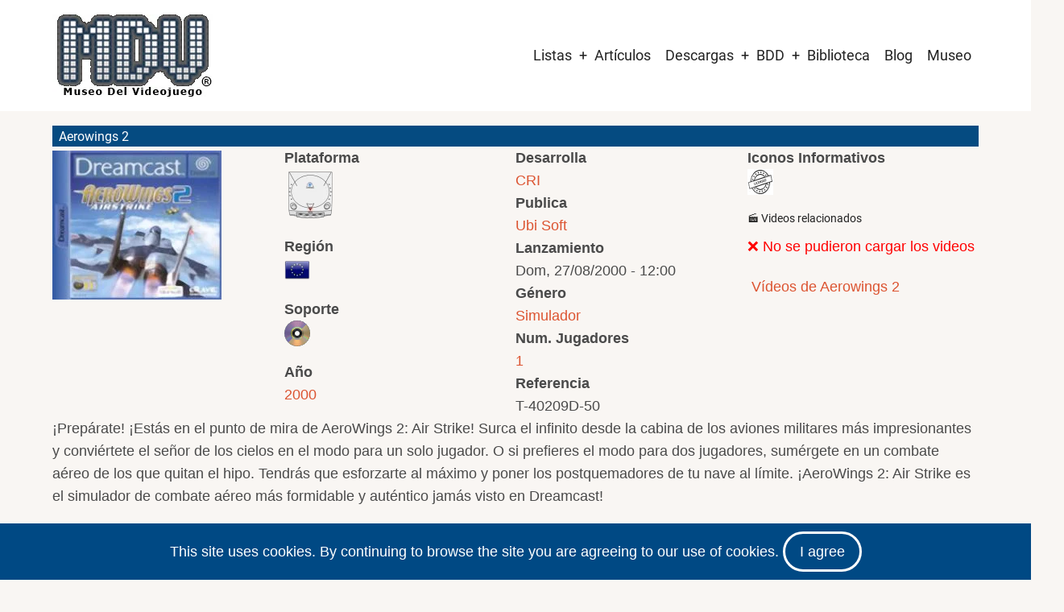

--- FILE ---
content_type: text/html; charset=UTF-8
request_url: https://www.museodelvideojuego.com/juegos/sega-dreamcast/pal/aerowings-2
body_size: 16850
content:


<!-- THEME DEBUG -->
<!-- THEME HOOK: 'html' -->
<!-- FILE NAME SUGGESTIONS:
   ▪️ html--node--674.html.twig
   ▪️ html--node--%.html.twig
   ▪️ html--node.html.twig
   ✅ html.html.twig
-->
<!-- 💡 BEGIN CUSTOM TEMPLATE OUTPUT from 'themes/Tarapro-Drupal-Theme/tarapro/templates/layout/html.html.twig' -->
<!DOCTYPE html>
<html lang="es" dir="ltr" prefix="og: https://ogp.me/ns#">
  <head>
    <meta charset="utf-8" />
<script async src="https://www.googletagmanager.com/gtag/js?id=G-ERQGX4ZPB3"></script>
<script>window.dataLayer = window.dataLayer || [];function gtag(){dataLayer.push(arguments)};gtag("js", new Date());gtag("set", "developer_id.dMDhkMT", true);gtag("config", "G-ERQGX4ZPB3", {"groups":"default","page_placeholder":"PLACEHOLDER_page_location"});</script>
<meta name="description" content="¡Prepárate! ¡Estás en el punto de mira de AeroWings 2: Air Strike! Surca el infinito desde la cabina de los aviones militares más impresionantes y conviértete el señor de los cielos en el modo para un solo jugador. O si prefieres el modo para dos jugadores, sumérgete en un combate aéreo de los que quitan el hipo. Tendrás que esforzarte al máximo y poner los postquemadores de tu nave al límite. ¡AeroWings 2: Air Strike es el simulador de combate aéreo más formidable y auténtico jamás visto en Dreamcast!" />
<link rel="canonical" href="https://www.museodelvideojuego.com/juegos/sega-dreamcast/pal/aerowings-2" />
<meta name="Generator" content="Drupal 10 (https://www.drupal.org)" />
<meta name="MobileOptimized" content="width" />
<meta name="HandheldFriendly" content="true" />
<meta name="viewport" content="width=device-width, initial-scale=1.0" />
<link rel="icon" href="/files/favicon_mdv_0.gif" type="image/gif" />

         <script async src="https://pagead2.googlesyndication.com/pagead/js/adsbygoogle.js?client=ca-pub-2563895046972330"
     crossorigin="anonymous"></script>
    <title>Aerowings 2 | Museo del Videojuego</title>
        <link rel="preload" as="font" href="/themes/Tarapro-Drupal-Theme/tarapro/fonts/open-sans.woff2" type="font/woff2" crossorigin>
    <link rel="preload" as="font" href="/themes/Tarapro-Drupal-Theme/tarapro/fonts/roboto.woff2" type="font/woff2" crossorigin>
        <link rel="stylesheet" media="all" href="/core/themes/stable9/css/system/components/align.module.css?t6w66n" />
<link rel="stylesheet" media="all" href="/core/themes/stable9/css/system/components/fieldgroup.module.css?t6w66n" />
<link rel="stylesheet" media="all" href="/core/themes/stable9/css/system/components/container-inline.module.css?t6w66n" />
<link rel="stylesheet" media="all" href="/core/themes/stable9/css/system/components/clearfix.module.css?t6w66n" />
<link rel="stylesheet" media="all" href="/core/themes/stable9/css/system/components/details.module.css?t6w66n" />
<link rel="stylesheet" media="all" href="/core/themes/stable9/css/system/components/hidden.module.css?t6w66n" />
<link rel="stylesheet" media="all" href="/core/themes/stable9/css/system/components/item-list.module.css?t6w66n" />
<link rel="stylesheet" media="all" href="/core/themes/stable9/css/system/components/js.module.css?t6w66n" />
<link rel="stylesheet" media="all" href="/core/themes/stable9/css/system/components/nowrap.module.css?t6w66n" />
<link rel="stylesheet" media="all" href="/core/themes/stable9/css/system/components/position-container.module.css?t6w66n" />
<link rel="stylesheet" media="all" href="/core/themes/stable9/css/system/components/reset-appearance.module.css?t6w66n" />
<link rel="stylesheet" media="all" href="/core/themes/stable9/css/system/components/resize.module.css?t6w66n" />
<link rel="stylesheet" media="all" href="/core/themes/stable9/css/system/components/system-status-counter.css?t6w66n" />
<link rel="stylesheet" media="all" href="/core/themes/stable9/css/system/components/system-status-report-counters.css?t6w66n" />
<link rel="stylesheet" media="all" href="/core/themes/stable9/css/system/components/system-status-report-general-info.css?t6w66n" />
<link rel="stylesheet" media="all" href="/core/themes/stable9/css/system/components/tablesort.module.css?t6w66n" />
<link rel="stylesheet" media="all" href="/modules/colorbox/styles/default/colorbox_style.css?t6w66n" />
<link rel="stylesheet" media="all" href="/modules/ds/css/ds-2col-stacked.css?t6w66n" />
<link rel="stylesheet" media="all" href="/modules/ds/css/ds-3col-stacked-equal-width.css?t6w66n" />
<link rel="stylesheet" media="all" href="/themes/Tarapro-Drupal-Theme/tarapro/css/tiny-slider.css?t6w66n" />
<link rel="stylesheet" media="all" href="/themes/Tarapro-Drupal-Theme/tarapro/css/style.css?t6w66n" />
<link rel="stylesheet" media="all" href="/themes/Tarapro-Drupal-Theme/tarapro/css/font.css?t6w66n" />
<link rel="stylesheet" media="all" href="/files/asset_injector/css/alinear_padding_10-46b00fd4a1e484c07ff86246972a3268.css?t6w66n" />
<link rel="stylesheet" media="all" href="/files/asset_injector/css/borde_izquierdo-3ce0067ab29a3ea16f3ab53a6eedef6a.css?t6w66n" />
<link rel="stylesheet" media="all" href="/files/asset_injector/css/cuadro_borde_1px-7a6fda2ce7fb60b885e41d4a2925891b.css?t6w66n" />
<link rel="stylesheet" media="all" href="/files/asset_injector/css/espacio_alrededor_imagen-bbe09854ef26a0675c495090394b704b.css?t6w66n" />
<link rel="stylesheet" media="all" href="/files/asset_injector/css/image_gallery-c4cb25655e53f8309c7b19ea06891193.css?t6w66n" />
<link rel="stylesheet" media="all" href="/files/asset_injector/css/imagen_al_centro-6a6f9999f97f9950286963a7b6e16ab5.css?t6w66n" />
<link rel="stylesheet" media="all" href="/files/asset_injector/css/img_izquierda_padding-8748f82e941910e1ddbe0d19d3f9d6d3.css?t6w66n" />
<link rel="stylesheet" media="all" href="/files/asset_injector/css/inline_images-50bbfb9b23c4dbe1f6f77a6588b1b060.css?t6w66n" />
<link rel="stylesheet" media="all" href="/files/asset_injector/css/inline_imagesx3-391816b28e2b936572430b0a9a72aac4.css?t6w66n" />
<link rel="stylesheet" media="all" href="/files/asset_injector/css/inline_imagesx4-8c4fb139c337afd8df2f4eb11b74def7.css?t6w66n" />
<link rel="stylesheet" media="all" href="/files/asset_injector/css/padding_superior-7f431e2b71583710fc5dceb9e0b5e770.css?t6w66n" />
<link rel="stylesheet" media="all" href="/files/asset_injector/css/quitar_etiqueta-03c8391e343ccd344eb20123047866bc.css?t6w66n" />
<link rel="stylesheet" media="all" href="/files/asset_injector/css/resultados_apilados-61c89936fb19bf1258233bb704eb43ba.css?t6w66n" />
<link rel="stylesheet" media="all" href="/files/asset_injector/css/solo_alienar_img-383d4cc43fe321d054e608ab4e5a6c5a.css?t6w66n" />
<link rel="stylesheet" media="all" href="/files/asset_injector/css/taxonomia_hover-d8872c036586bae55cb131b797bd4b3d.css?t6w66n" />
<link rel="stylesheet" media="all" href="/files/asset_injector/css/texto_al_centro-f5cc29ffcd07f2c8cf22bea7bd1aca73.css?t6w66n" />
<link rel="stylesheet" media="all" href="/files/asset_injector/css/texto_recortado-7967860e66c679a1d33b4909cb7bbc56.css?t6w66n" />
<link rel="stylesheet" media="all" href="/files/asset_injector/css/titulo_nodo_white-4face527adec2cfe3e2bd8e447f2a06a.css?t6w66n" />
<link rel="stylesheet" media="all" href="/files/asset_injector/css/titulo_variante-5d05dabfd56ae9c5adfc58a407612a33.css?t6w66n" />

    <script src="/core/assets/vendor/jquery/jquery.min.js?v=3.7.1"></script>
<script src="/themes/Tarapro-Drupal-Theme/tarapro/js/blank.js?v=10.5.5"></script>

  <style>
  :root {
  --bg-body: #f9f6f3;
  --color-primary: #004984;
  --color-primary-light: #f2e8dd;
  --color-secondary: #a7bd43;
  --dark: #323d47;
  --light: #e5e2dc;
  --border: #dbdbd3;
  --text-color: #4a4a4a;
  --bold-color: #222222;
  }
  .header {
    background-color: #ffffff;
  }
</style><style>

</style>
  </head>
  <body class="inner-page path-node page-type-ficha-pal no-sidebar user-guest">
  <div class="loader"></div>
        <a href="#main-content" class="visually-hidden focusable">
      Pasar al contenido principal
    </a>
    
    

<!-- THEME DEBUG -->
<!-- THEME HOOK: 'off_canvas_page_wrapper' -->
<!-- BEGIN OUTPUT from 'core/themes/stable9/templates/content/off-canvas-page-wrapper.html.twig' -->
  <div class="dialog-off-canvas-main-canvas" data-off-canvas-main-canvas>
    

<!-- THEME DEBUG -->
<!-- THEME HOOK: 'page' -->
<!-- FILE NAME SUGGESTIONS:
   ▪️ page--node--674.html.twig
   ▪️ page--node--%.html.twig
   ▪️ page--node.html.twig
   ✅ page.html.twig
-->
<!-- 💡 BEGIN CUSTOM TEMPLATE OUTPUT from 'themes/Tarapro-Drupal-Theme/tarapro/templates/layout/page.html.twig' -->
<header class="header">
  <div class="container">
    <div class="header-container">
          <div class="site-branding">
        

<!-- THEME DEBUG -->
<!-- THEME HOOK: 'region' -->
<!-- FILE NAME SUGGESTIONS:
   ▪️ region--site-branding.html.twig
   ✅ region.html.twig
-->
<!-- 💡 BEGIN CUSTOM TEMPLATE OUTPUT from 'themes/Tarapro-Drupal-Theme/tarapro/templates/layout/region.html.twig' -->
  <div class="block-region region-site-branding">
    

<!-- THEME DEBUG -->
<!-- THEME HOOK: 'block' -->
<!-- FILE NAME SUGGESTIONS:
   ▪️ block--tarapro-branding.html.twig
   ✅ block--system-branding-block.html.twig
   ▪️ block--system.html.twig
   ▪️ block.html.twig
-->
<!-- 💡 BEGIN CUSTOM TEMPLATE OUTPUT from 'themes/Tarapro-Drupal-Theme/tarapro/templates/block/block--system-branding-block.html.twig' -->
<div id="block-tarapro-branding" class="block">
  
    
  <div class="block-content">
  <div class="site-brand">
  		<div class="site-logo">
         <a href="/index.php/" title="Inicio" rel="home">
            <img src="/files/logo_mdv_r.jpg" alt="Inicio" />
         </a>
	 </div>
     </div>
  </div>
</div>
<!-- END CUSTOM TEMPLATE OUTPUT from 'themes/Tarapro-Drupal-Theme/tarapro/templates/block/block--system-branding-block.html.twig' -->


  </div>

<!-- END CUSTOM TEMPLATE OUTPUT from 'themes/Tarapro-Drupal-Theme/tarapro/templates/layout/region.html.twig' -->


      </div>
    <div class="header-right">
<!-- Start: primary menu region -->
<div class="mobile-menu">
  <span></span>
  <span></span>
  <span></span>
</div>
<div class="primary-menu-wrapper">
<div class="menu-wrap">
<div class="close-mobile-menu"><i class="icon-close" aria-hidden="true"></i></div>


<!-- THEME DEBUG -->
<!-- THEME HOOK: 'region' -->
<!-- FILE NAME SUGGESTIONS:
   ▪️ region--primary-menu.html.twig
   ✅ region.html.twig
-->
<!-- 💡 BEGIN CUSTOM TEMPLATE OUTPUT from 'themes/Tarapro-Drupal-Theme/tarapro/templates/layout/region.html.twig' -->
  <div class="block-region region-primary-menu">
    

<!-- THEME DEBUG -->
<!-- THEME HOOK: 'block' -->
<!-- FILE NAME SUGGESTIONS:
   ▪️ block--tarapro-main-menu.html.twig
   ▪️ block--system-menu-block--main.html.twig
   ✅ block--system-menu-block.html.twig
   ▪️ block--system.html.twig
   ▪️ block.html.twig
-->
<!-- 💡 BEGIN CUSTOM TEMPLATE OUTPUT from 'themes/Tarapro-Drupal-Theme/tarapro/templates/block/block--system-menu-block.html.twig' -->
<nav  id="block-tarapro-main-menu" class="block block-menu navigation menu-main" aria-labelledby="block-tarapro-main-menu-menu" role="navigation">
            
  <h2 class="visually-hidden block-title" id="block-tarapro-main-menu-menu">Main navigation</h2>
  
      

<!-- THEME DEBUG -->
<!-- THEME HOOK: 'menu__main' -->
<!-- FILE NAME SUGGESTIONS:
   ✅ menu--main.html.twig
   ✅ menu--main.html.twig
   ▪️ menu.html.twig
-->
<!-- 💡 BEGIN CUSTOM TEMPLATE OUTPUT from 'themes/Tarapro-Drupal-Theme/tarapro/templates/navigation/menu--main.html.twig' -->

              <ul class="main-menu menu">
                    <li class="menu-item main-menu-item menu-item-level-1 expanded menu-item-has-children">
                <a href="https://www.museodelvideojuego.com/listas-completas-de-juegos">Listas</a>

                                <ul class="submenu">
                    <li class="menu-item main-menu-item menu-item-level-2 expanded menu-item-has-children">
                <a href="http://www.museodelvideojuego.com">Atari</a>

                                <ul class="submenu">
                    <li class="menu-item main-menu-item menu-item-level-3">
                <a href="/index.php/lista-completa-juegos-atari-2600" data-drupal-link-system-path="lista-completa-juegos-atari-2600">Atari 2600</a>

              </li>
                <li class="menu-item main-menu-item menu-item-level-3">
                <a href="/index.php/lista-completa-de-juegos-de-atari-5200" data-drupal-link-system-path="lista-completa-de-juegos-de-atari-5200">Atari 5200</a>

              </li>
                <li class="menu-item main-menu-item menu-item-level-3">
                <a href="/index.php/lista-completa-de-juegos-de-atari-7800" data-drupal-link-system-path="lista-completa-de-juegos-de-atari-7800">Atari 7800</a>

              </li>
                <li class="menu-item main-menu-item menu-item-level-3">
                <a href="/index.php/lista-completa-de-juegos-de-atari-jaguar-cd" data-drupal-link-system-path="lista-completa-de-juegos-de-atari-jaguar-cd">Atari Jaguar CD</a>

              </li>
                <li class="menu-item main-menu-item menu-item-level-3">
                <a href="/index.php/lista-completa-de-juegos-de-atari-jaguar" data-drupal-link-system-path="lista-completa-de-juegos-de-atari-jaguar">Atari Jaguar</a>

              </li>
                <li class="menu-item main-menu-item menu-item-level-3">
                <a href="/index.php/lista-completa-de-juegos-de-atari-lynx" data-drupal-link-system-path="lista-completa-de-juegos-de-atari-lynx">Atari Lynx</a>

              </li>
                <li class="menu-item main-menu-item menu-item-level-3">
                <a href="/index.php/lista-completa-de-juegos-de-atari-xegs" data-drupal-link-system-path="lista-completa-de-juegos-de-atari-xegs">Atari XEGS</a>

              </li>
        </ul>
  
              </li>
                <li class="menu-item main-menu-item menu-item-level-2">
                <a href="/index.php/lista-completa-de-juegos-de-colecovision" data-drupal-link-system-path="lista-completa-de-juegos-de-colecovision">Colecovision</a>

              </li>
                <li class="menu-item main-menu-item menu-item-level-2">
                <a href="/index.php/lista-completa-de-juegos-de-intellivision" data-drupal-link-system-path="lista-completa-de-juegos-de-intellivision">Intellivision</a>

              </li>
                <li class="menu-item main-menu-item menu-item-level-2 expanded menu-item-has-children">
                <a href="http://www.museodelvideojuego.com">Nec</a>

                                <ul class="submenu">
                    <li class="menu-item main-menu-item menu-item-level-3">
                <a href="/index.php/lista-completa-de-juegos-de-pc-fx" data-drupal-link-system-path="lista-completa-de-juegos-de-pc-fx">PC-FX</a>

              </li>
                <li class="menu-item main-menu-item menu-item-level-3">
                <a href="/index.php/lista-completa-de-juegos-de-turbografx" data-drupal-link-system-path="lista-completa-de-juegos-de-turbografx">TurboGrafx / PC Engine</a>

              </li>
        </ul>
  
              </li>
                <li class="menu-item main-menu-item menu-item-level-2 expanded menu-item-has-children">
                <a href="https://www.museodelvideojuego.com">Nintendo</a>

                                <ul class="submenu">
                    <li class="menu-item main-menu-item menu-item-level-3">
                <a href="/index.php/lista-completa-de-juegos-de-game-boy" data-drupal-link-system-path="lista-completa-de-juegos-de-game-boy">Game Boy</a>

              </li>
                <li class="menu-item main-menu-item menu-item-level-3">
                <a href="/index.php/lista-completa-de-juegos-de-nes" data-drupal-link-system-path="lista-completa-de-juegos-de-nes">Nes</a>

              </li>
                <li class="menu-item main-menu-item menu-item-level-3">
                <a href="/index.php/lista-completa-de-juegos-de-nintendo-64" data-drupal-link-system-path="lista-completa-de-juegos-de-nintendo-64">Nintendo 64</a>

              </li>
                <li class="menu-item main-menu-item menu-item-level-3">
                <a href="/index.php/lista-completa-de-juegos-de-super-nintendo" data-drupal-link-system-path="lista-completa-de-juegos-de-super-nintendo">Super Nintendo</a>

              </li>
                <li class="menu-item main-menu-item menu-item-level-3">
                <a href="/index.php/lista-completa-de-juegos-de-virtual-boy" data-drupal-link-system-path="lista-completa-de-juegos-de-virtual-boy">Virtual Boy</a>

              </li>
        </ul>
  
              </li>
                <li class="menu-item main-menu-item menu-item-level-2 expanded menu-item-has-children">
                <a href="http://www.museodelvideojuego.com">Philips</a>

                                <ul class="submenu">
                    <li class="menu-item main-menu-item menu-item-level-3">
                <a href="/index.php/lista-completa-de-juegos-de-philips-videopac" data-drupal-link-system-path="lista-completa-de-juegos-de-philips-videopac">Videopac / Odyssey 2</a>

              </li>
        </ul>
  
              </li>
                <li class="menu-item main-menu-item menu-item-level-2">
                <a href="/index.php/lista-completa-de-juegos-de-radofin" data-drupal-link-system-path="lista-completa-de-juegos-de-radofin">Radofin</a>

              </li>
                <li class="menu-item main-menu-item menu-item-level-2 expanded menu-item-has-children">
                <a href="https://www.museodelvideojuego.com">Sega</a>

                                <ul class="submenu">
                    <li class="menu-item main-menu-item menu-item-level-3">
                <a href="/index.php/lista-completa-de-juegos-de-32x" data-drupal-link-system-path="lista-completa-de-juegos-de-32x">32X</a>

              </li>
                <li class="menu-item main-menu-item menu-item-level-3">
                <a href="/index.php/lista-completa-de-juegos-de-sega-dreamcast" data-drupal-link-system-path="lista-completa-de-juegos-de-sega-dreamcast">Dreamcast</a>

              </li>
                <li class="menu-item main-menu-item menu-item-level-3">
                <a href="/index.php/lista-completa-de-juegos-de-game-gear" data-drupal-link-system-path="lista-completa-de-juegos-de-game-gear">Game Gear</a>

              </li>
                <li class="menu-item main-menu-item menu-item-level-3">
                <a href="/index.php/lista-completa-de-juegos-de-master-system" data-drupal-link-system-path="lista-completa-de-juegos-de-master-system">Master System</a>

              </li>
                <li class="menu-item main-menu-item menu-item-level-3">
                <a href="/index.php/lista-completa-de-juegos-de-megadrive-genesis" data-drupal-link-system-path="lista-completa-de-juegos-de-megadrive-genesis">Mega Drive / Genesis</a>

              </li>
                <li class="menu-item main-menu-item menu-item-level-3">
                <a href="/index.php/lista-completa-de-juegos-de-sega-mega-cd" data-drupal-link-system-path="lista-completa-de-juegos-de-sega-mega-cd">Mega-CD</a>

              </li>
                <li class="menu-item main-menu-item menu-item-level-3">
                <a href="/index.php/lista-completa-de-juegos-de-sega-saturn" data-drupal-link-system-path="lista-completa-de-juegos-de-sega-saturn">Saturn</a>

              </li>
        </ul>
  
              </li>
                <li class="menu-item main-menu-item menu-item-level-2 expanded menu-item-has-children">
                <a href="http://www.museodelvideojuego.com">Snk</a>

                                <ul class="submenu">
                    <li class="menu-item main-menu-item menu-item-level-3">
                <a href="/index.php/lista-completa-de-juegos-de-neo-geo-aes" data-drupal-link-system-path="lista-completa-de-juegos-de-neo-geo-aes">Neo Geo Aes</a>

              </li>
                <li class="menu-item main-menu-item menu-item-level-3">
                <a href="/index.php/lista-completa-de-juegos-de-neo-geo-cd" data-drupal-link-system-path="lista-completa-de-juegos-de-neo-geo-cd">Neo Geo CD</a>

              </li>
                <li class="menu-item main-menu-item menu-item-level-3">
                <a href="/index.php/lista-completa-de-juegos-de-neo-geo-pocket-color" data-drupal-link-system-path="lista-completa-de-juegos-de-neo-geo-pocket-color">Neo Geo Pocket / Color</a>

              </li>
        </ul>
  
              </li>
        </ul>
  
              </li>
                <li class="menu-item main-menu-item menu-item-level-1">
                <a href="/index.php/articulos" data-drupal-link-system-path="articulos">Artículos</a>

              </li>
                <li class="menu-item main-menu-item menu-item-level-1 expanded menu-item-has-children">
                <a href="/index.php/biblioteca" data-drupal-link-system-path="node/25472">Descargas</a>

                                <ul class="submenu">
                    <li class="menu-item main-menu-item menu-item-level-2">
                <a href="/index.php/artes" data-drupal-link-system-path="artes">Artes</a>

              </li>
                <li class="menu-item main-menu-item menu-item-level-2">
                <a href="/index.php/caratulas" data-drupal-link-system-path="caratulas">Caratulas</a>

              </li>
                <li class="menu-item main-menu-item menu-item-level-2">
                <a href="https://www.museodelvideojuego.com/catalogos">Catálogos</a>

              </li>
                <li class="menu-item main-menu-item menu-item-level-2 expanded menu-item-has-children">
                <a href="/index.php/manuales" data-drupal-link-system-path="manuales">Manuales</a>

                                <ul class="submenu">
                    <li class="menu-item main-menu-item menu-item-level-3">
                <a href="/index.php/manuales-hardware" data-drupal-link-system-path="manuales-hardware">Manuales Hardware</a>

              </li>
                <li class="menu-item main-menu-item menu-item-level-3">
                <a href="/index.php/manuales-videojuegos" data-drupal-link-system-path="manuales-videojuegos">Manuales Videojuegos</a>

              </li>
        </ul>
  
              </li>
                <li class="menu-item main-menu-item menu-item-level-2">
                <a href="/index.php/mapas" data-drupal-link-system-path="mapas">Mapas</a>

              </li>
                <li class="menu-item main-menu-item menu-item-level-2">
                <a href="/index.php/retropublicidad" data-drupal-link-system-path="retropublicidad">Retropublicidad</a>

              </li>
        </ul>
  
              </li>
                <li class="menu-item main-menu-item menu-item-level-1 expanded menu-item-has-children">
                <a href="/index.php/listado-de-juegos" data-drupal-link-system-path="listado-de-juegos">BDD</a>

                                <ul class="submenu">
                    <li class="menu-item main-menu-item menu-item-level-2">
                <a href="/index.php/accesorios" data-drupal-link-system-path="accesorios">Accesorios</a>

              </li>
                <li class="menu-item main-menu-item menu-item-level-2">
                <a href="/index.php/listado-de-consolas" data-drupal-link-system-path="listado-de-consolas">Consolas</a>

              </li>
                <li class="menu-item main-menu-item menu-item-level-2">
                <a href="/index.php/handhelds" data-drupal-link-system-path="handhelds">Handhelds</a>

              </li>
                <li class="menu-item main-menu-item menu-item-level-2">
                <a href="/index.php/juegos-comentados-en-revistas" data-drupal-link-system-path="juegos-comentados-en-revistas">Juegos en revistas</a>

              </li>
                <li class="menu-item main-menu-item menu-item-level-2 expanded menu-item-has-children">
                <a href="/index.php/listado-de-microordenadores" data-drupal-link-system-path="listado-de-microordenadores">Microordenadores</a>

                                <ul class="submenu">
                    <li class="menu-item main-menu-item menu-item-level-3">
                <a href="http://www.museodelvideojuego.com/lista-de-ordenadores-msx">Ordenadores Msx</a>

              </li>
                <li class="menu-item main-menu-item menu-item-level-3">
                <a href="http://www.museodelvideojuego.com/lista-de-ordenadores-sinclair">Sinclair</a>

              </li>
        </ul>
  
              </li>
                <li class="menu-item main-menu-item menu-item-level-2">
                <a href="/index.php/personajes" data-drupal-link-system-path="personajes">Personajes</a>

              </li>
                <li class="menu-item main-menu-item menu-item-level-2">
                <a href="/index.php/listado-de-juegos" data-drupal-link-system-path="listado-de-juegos">Videojuegos</a>

              </li>
                <li class="menu-item main-menu-item menu-item-level-2">
                <a href="/index.php/sagas" data-drupal-link-system-path="sagas">Sagas</a>

              </li>
        </ul>
  
              </li>
                <li class="menu-item main-menu-item menu-item-level-1">
                <a href="https://www.museodelvideojuego.com/biblioteca">Biblioteca</a>

              </li>
                <li class="menu-item main-menu-item menu-item-level-1">
                <a href="/index.php/blog" data-drupal-link-system-path="blog">Blog</a>

              </li>
                <li class="menu-item main-menu-item menu-item-level-1">
                <a href="/index.php/museo" data-drupal-link-system-path="museo">Museo</a>

              </li>
        </ul>
  


<!-- END CUSTOM TEMPLATE OUTPUT from 'themes/Tarapro-Drupal-Theme/tarapro/templates/navigation/menu--main.html.twig' -->


  </nav>

<!-- END CUSTOM TEMPLATE OUTPUT from 'themes/Tarapro-Drupal-Theme/tarapro/templates/block/block--system-menu-block.html.twig' -->


  </div>

<!-- END CUSTOM TEMPLATE OUTPUT from 'themes/Tarapro-Drupal-Theme/tarapro/templates/layout/region.html.twig' -->


</div>
</div>
<!-- End: primary menu region -->
 <!--/end if for page.search_box -->
   <!--/end if for animated_sidebar_option -->
</div> <!--/.header-right -->
  </div> <!--/.header-container -->
  </div> <!--/.container -->
</header><!-- /.header -->
<!-- End: Header -->
<!-- Start: highlighted -->
<div id="highlighted">
   <div class="container">
      

<!-- THEME DEBUG -->
<!-- THEME HOOK: 'region' -->
<!-- FILE NAME SUGGESTIONS:
   ▪️ region--highlighted.html.twig
   ✅ region.html.twig
-->
<!-- 💡 BEGIN CUSTOM TEMPLATE OUTPUT from 'themes/Tarapro-Drupal-Theme/tarapro/templates/layout/region.html.twig' -->
  <div class="block-region region-highlighted">
    

<!-- THEME DEBUG -->
<!-- THEME HOOK: 'block' -->
<!-- FILE NAME SUGGESTIONS:
   ▪️ block--tarapro-messages.html.twig
   ✅ block--system-messages-block.html.twig
   ▪️ block--system.html.twig
   ▪️ block.html.twig
-->
<!-- BEGIN OUTPUT from 'core/themes/stable9/templates/block/block--system-messages-block.html.twig' -->
<div data-drupal-messages-fallback class="hidden"></div>

<!-- END OUTPUT from 'core/themes/stable9/templates/block/block--system-messages-block.html.twig' -->


  </div>

<!-- END CUSTOM TEMPLATE OUTPUT from 'themes/Tarapro-Drupal-Theme/tarapro/templates/layout/region.html.twig' -->


   </div>
</div>
<!-- End: highlighted -->
<div id="main-wrapper" class="main-wrapper">
  <div class="container">
    <div class="main-container">
      <main id="main" class="page-content">
        <a id="main-content" tabindex="-1"></a>                

<!-- THEME DEBUG -->
<!-- THEME HOOK: 'region' -->
<!-- FILE NAME SUGGESTIONS:
   ▪️ region--content.html.twig
   ✅ region.html.twig
-->
<!-- 💡 BEGIN CUSTOM TEMPLATE OUTPUT from 'themes/Tarapro-Drupal-Theme/tarapro/templates/layout/region.html.twig' -->
  <div class="block-region region-content">
    

<!-- THEME DEBUG -->
<!-- THEME HOOK: 'block' -->
<!-- FILE NAME SUGGESTIONS:
   ▪️ block--tarapro-content.html.twig
   ▪️ block--system-main-block.html.twig
   ▪️ block--system.html.twig
   ✅ block.html.twig
-->
<!-- 💡 BEGIN CUSTOM TEMPLATE OUTPUT from 'themes/Tarapro-Drupal-Theme/tarapro/templates/block/block.html.twig' -->
<div id="block-tarapro-content" class="block">
  
    
  <div class="block-content">
      

<!-- THEME DEBUG -->
<!-- THEME HOOK: 'ds_entity_view' -->
<!-- BEGIN OUTPUT from 'modules/ds/templates/ds-entity-view.html.twig' -->


<!-- THEME DEBUG -->
<!-- THEME HOOK: 'ds_2col_stacked' -->
<!-- FILE NAME SUGGESTIONS:
   ▪️ ds-2col-stacked--node--674.html.twig
   ▪️ ds-2col-stacked--node-ficha-pal-full.html.twig
   ▪️ ds-2col-stacked--node-ficha-pal.html.twig
   ▪️ ds-2col-stacked--node-full.html.twig
   ▪️ ds-2col-stacked--node.html.twig
   ✅ ds-2col-stacked.html.twig
   ✅ ds-2col-stacked.html.twig
-->
<!-- BEGIN OUTPUT from 'modules/ds/templates/ds-2col-stacked.html.twig' -->
<div data-history-node-id="674" class="node node--type-ficha-pal node--view-mode-full mini-ficha clearfix">

  

  <div class="group-header">
    

<!-- THEME DEBUG -->
<!-- THEME HOOK: 'field' -->
<!-- FILE NAME SUGGESTIONS:
   ▪️ field--expert--node--node-title--ficha-pal---custom.html.twig
   ▪️ field--expert--node--node-title--ficha-pal.html.twig
   ▪️ field--expert--node--ficha-pal---custom.html.twig
   ▪️ field--expert--node--ficha-pal.html.twig
   ▪️ field--expert--node--node-title.html.twig
   ▪️ field--expert--node-title--ficha-pal---custom.html.twig
   ▪️ field--expert--node-title--ficha-pal.html.twig
   ▪️ field--expert--ficha-pal---custom.html.twig
   ▪️ field--expert--ficha-pal.html.twig
   ▪️ field--expert--node-title.html.twig
   ▪️ field--expert.html.twig
   ▪️ field--ds-field-expert.html.twig
   ▪️ field--node--node-title--ficha-pal.html.twig
   ▪️ field--node--node-title.html.twig
   ▪️ field--node--ficha-pal.html.twig
   ▪️ field--node-title.html.twig
   ▪️ field--ds.html.twig
   ▪️ field.html.twig
-->
<!-- BEGIN OUTPUT from 'modules/ds/templates/ds-field-expert.html.twig' -->
    
            <h2 class="titulo_nodo_white">
  Aerowings 2
</h2>

      
  


<!-- END OUTPUT from 'modules/ds/templates/ds-field-expert.html.twig' -->


  </div>
  
  <!-- Fila con 4 columnas -->
  <div class="row row-four-columns clearfix">
    <div class="group-first" style="width: 25%; float: left;">
      

<!-- THEME DEBUG -->
<!-- THEME HOOK: 'field' -->
<!-- FILE NAME SUGGESTIONS:
   ▪️ field--expert--node--field-thumb-juego--ficha-pal--full.html.twig
   ▪️ field--expert--node--field-thumb-juego--ficha-pal.html.twig
   ▪️ field--expert--node--ficha-pal--full.html.twig
   ▪️ field--expert--node--ficha-pal.html.twig
   ▪️ field--expert--node--field-thumb-juego.html.twig
   ▪️ field--expert--field-thumb-juego--ficha-pal--full.html.twig
   ▪️ field--expert--field-thumb-juego--ficha-pal.html.twig
   ▪️ field--expert--ficha-pal--full.html.twig
   ▪️ field--expert--ficha-pal.html.twig
   ▪️ field--expert--field-thumb-juego.html.twig
   ▪️ field--expert.html.twig
   ▪️ field--ds-field-expert.html.twig
   ▪️ field--node--field-thumb-juego--ficha-pal.html.twig
   ▪️ field--node--field-thumb-juego.html.twig
   ▪️ field--node--ficha-pal.html.twig
   ▪️ field--field-thumb-juego.html.twig
   ▪️ field--image.html.twig
   ▪️ field.html.twig
-->
<!-- BEGIN OUTPUT from 'modules/ds/templates/ds-field-expert.html.twig' -->
    
            <div  class="padding_superior">
                  

<!-- THEME DEBUG -->
<!-- THEME HOOK: 'colorbox_formatter' -->
<!-- BEGIN OUTPUT from 'modules/colorbox/templates/colorbox-formatter.html.twig' -->

<a href="https://www.museodelvideojuego.com/files/thumbs/sega-dreamcast/pal/aerowings2.jpg" aria-label="{&quot;alt&quot;:&quot;&quot;}" role="button"  title="Aerowings 2" data-colorbox-gallery="gallery-ficha_pal-674-THMadDJ3ahA" class="colorbox" aria-controls="colorbox-dtbDIKXf4gI" data-cbox-img-attrs="{&quot;alt&quot;:&quot;&quot;}">

<!-- THEME DEBUG -->
<!-- THEME HOOK: 'image_style' -->
<!-- BEGIN OUTPUT from 'core/themes/stable9/templates/field/image-style.html.twig' -->


<!-- THEME DEBUG -->
<!-- THEME HOOK: 'image' -->
<!-- 💡 BEGIN CUSTOM TEMPLATE OUTPUT from 'themes/Tarapro-Drupal-Theme/tarapro/templates/field/image.html.twig' -->
<img id="colorbox-dtbDIKXf4gI" src="/files/styles/thumb_180x/public/thumbs/sega-dreamcast/pal/aerowings2.jpg" width="210" height="185" alt="" loading="lazy" class="image-field" />

<!-- END CUSTOM TEMPLATE OUTPUT from 'themes/Tarapro-Drupal-Theme/tarapro/templates/field/image.html.twig' -->



<!-- END OUTPUT from 'core/themes/stable9/templates/field/image-style.html.twig' -->

</a>

<!-- END OUTPUT from 'modules/colorbox/templates/colorbox-formatter.html.twig' -->


      
      </div>
  


<!-- END OUTPUT from 'modules/ds/templates/ds-field-expert.html.twig' -->


    </div>

    <div class="group-second" style="width: 25%; float: left;">
      

<!-- THEME DEBUG -->
<!-- THEME HOOK: 'field' -->
<!-- FILE NAME SUGGESTIONS:
   ▪️ field--expert--node--field-plataforma--ficha-pal--full.html.twig
   ▪️ field--expert--node--field-plataforma--ficha-pal.html.twig
   ▪️ field--expert--node--ficha-pal--full.html.twig
   ▪️ field--expert--node--ficha-pal.html.twig
   ▪️ field--expert--node--field-plataforma.html.twig
   ▪️ field--expert--field-plataforma--ficha-pal--full.html.twig
   ▪️ field--expert--field-plataforma--ficha-pal.html.twig
   ▪️ field--expert--ficha-pal--full.html.twig
   ▪️ field--expert--ficha-pal.html.twig
   ▪️ field--expert--field-plataforma.html.twig
   ▪️ field--expert.html.twig
   ▪️ field--ds-field-expert.html.twig
   ▪️ field--node--field-plataforma--ficha-pal.html.twig
   ▪️ field--node--field-plataforma.html.twig
   ▪️ field--node--ficha-pal.html.twig
   ▪️ field--field-plataforma.html.twig
   ▪️ field--entity-reference.html.twig
   ▪️ field.html.twig
-->
<!-- BEGIN OUTPUT from 'modules/ds/templates/ds-field-expert.html.twig' -->
        <div  class="field__label">Plataforma</div>
  
            

<!-- THEME DEBUG -->
<!-- THEME HOOK: 'ds_entity_view' -->
<!-- BEGIN OUTPUT from 'modules/ds/templates/ds-entity-view.html.twig' -->


<!-- THEME DEBUG -->
<!-- THEME HOOK: 'bs_1col' -->
<!-- FILE NAME SUGGESTIONS:
   ▪️ bs-1col--taxonomy-term--67.html.twig
   ▪️ bs-1col--taxonomy-term-plataformas-tax-sin-imagen.html.twig
   ▪️ bs-1col--taxonomy-term-plataformas.html.twig
   ▪️ bs-1col--taxonomy-term-tax-sin-imagen.html.twig
   ▪️ bs-1col--taxonomy-term.html.twig
   ✅ bs-1col.html.twig
   ✅ bs-1col.html.twig
-->
<!-- BEGIN OUTPUT from 'modules/bootstrap_layouts/templates/3.0.0/bs-1col.html.twig' -->
<div class="row bs-1col taxonomy-term taxonomy-term--type-plataformas taxonomy-term--view-mode-tax-sin-imagen">
  
  <div class="col-sm-12 bs-region bs-region--main">
    

<!-- THEME DEBUG -->
<!-- THEME HOOK: 'field' -->
<!-- FILE NAME SUGGESTIONS:
   ▪️ field--expert--taxonomy-term--field-imagen-taxonomia--plataformas--tax-sin-imagen.html.twig
   ▪️ field--expert--taxonomy-term--field-imagen-taxonomia--plataformas.html.twig
   ▪️ field--expert--taxonomy-term--plataformas--tax-sin-imagen.html.twig
   ▪️ field--expert--taxonomy-term--plataformas.html.twig
   ▪️ field--expert--taxonomy-term--field-imagen-taxonomia.html.twig
   ▪️ field--expert--field-imagen-taxonomia--plataformas--tax-sin-imagen.html.twig
   ▪️ field--expert--field-imagen-taxonomia--plataformas.html.twig
   ▪️ field--expert--plataformas--tax-sin-imagen.html.twig
   ▪️ field--expert--plataformas.html.twig
   ▪️ field--expert--field-imagen-taxonomia.html.twig
   ▪️ field--expert.html.twig
   ▪️ field--ds-field-expert.html.twig
   ▪️ field--taxonomy-term--field-imagen-taxonomia--plataformas.html.twig
   ▪️ field--taxonomy-term--field-imagen-taxonomia.html.twig
   ▪️ field--taxonomy-term--plataformas.html.twig
   ▪️ field--field-imagen-taxonomia.html.twig
   ▪️ field--image.html.twig
   ▪️ field.html.twig
-->
<!-- BEGIN OUTPUT from 'modules/ds/templates/ds-field-expert.html.twig' -->
    
            

<!-- THEME DEBUG -->
<!-- THEME HOOK: 'image_formatter' -->
<!-- BEGIN OUTPUT from 'core/themes/stable9/templates/field/image-formatter.html.twig' -->
  

<!-- THEME DEBUG -->
<!-- THEME HOOK: 'image_style' -->
<!-- BEGIN OUTPUT from 'core/themes/stable9/templates/field/image-style.html.twig' -->


<!-- THEME DEBUG -->
<!-- THEME HOOK: 'image' -->
<!-- 💡 BEGIN CUSTOM TEMPLATE OUTPUT from 'themes/Tarapro-Drupal-Theme/tarapro/templates/field/image.html.twig' -->
<img loading="lazy" src="/files/styles/iconos_64x64/public/iconos/plataformas/iconodreamcast.png" width="64" height="64" alt="Plataforma: Dreamcast" title="Plataforma: Dreamcast" class="image-field" />

<!-- END CUSTOM TEMPLATE OUTPUT from 'themes/Tarapro-Drupal-Theme/tarapro/templates/field/image.html.twig' -->



<!-- END OUTPUT from 'core/themes/stable9/templates/field/image-style.html.twig' -->



<!-- END OUTPUT from 'core/themes/stable9/templates/field/image-formatter.html.twig' -->


      
  


<!-- END OUTPUT from 'modules/ds/templates/ds-field-expert.html.twig' -->


  </div>
</div>

<!-- END OUTPUT from 'modules/bootstrap_layouts/templates/3.0.0/bs-1col.html.twig' -->



<!-- END OUTPUT from 'modules/ds/templates/ds-entity-view.html.twig' -->


      
  


<!-- END OUTPUT from 'modules/ds/templates/ds-field-expert.html.twig' -->



<!-- THEME DEBUG -->
<!-- THEME HOOK: 'field' -->
<!-- FILE NAME SUGGESTIONS:
   ▪️ field--expert--node--field-region--ficha-pal--full.html.twig
   ▪️ field--expert--node--field-region--ficha-pal.html.twig
   ▪️ field--expert--node--ficha-pal--full.html.twig
   ▪️ field--expert--node--ficha-pal.html.twig
   ▪️ field--expert--node--field-region.html.twig
   ▪️ field--expert--field-region--ficha-pal--full.html.twig
   ▪️ field--expert--field-region--ficha-pal.html.twig
   ▪️ field--expert--ficha-pal--full.html.twig
   ▪️ field--expert--ficha-pal.html.twig
   ▪️ field--expert--field-region.html.twig
   ▪️ field--expert.html.twig
   ▪️ field--ds-field-expert.html.twig
   ▪️ field--node--field-region--ficha-pal.html.twig
   ▪️ field--node--field-region.html.twig
   ▪️ field--node--ficha-pal.html.twig
   ▪️ field--field-region.html.twig
   ▪️ field--entity-reference.html.twig
   ▪️ field.html.twig
-->
<!-- BEGIN OUTPUT from 'modules/ds/templates/ds-field-expert.html.twig' -->
        <div  class="field__label">Región</div>
  
            

<!-- THEME DEBUG -->
<!-- THEME HOOK: 'ds_entity_view' -->
<!-- BEGIN OUTPUT from 'modules/ds/templates/ds-entity-view.html.twig' -->


<!-- THEME DEBUG -->
<!-- THEME HOOK: 'bs_1col' -->
<!-- FILE NAME SUGGESTIONS:
   ▪️ bs-1col--taxonomy-term--22.html.twig
   ▪️ bs-1col--taxonomy-term-regiones-de-juegos-tax-sin-imagen.html.twig
   ▪️ bs-1col--taxonomy-term-regiones-de-juegos.html.twig
   ▪️ bs-1col--taxonomy-term-tax-sin-imagen.html.twig
   ▪️ bs-1col--taxonomy-term.html.twig
   ✅ bs-1col.html.twig
   ✅ bs-1col.html.twig
-->
<!-- BEGIN OUTPUT from 'modules/bootstrap_layouts/templates/3.0.0/bs-1col.html.twig' -->
<div class="row bs-1col taxonomy-term taxonomy-term--type-regiones-de-juegos taxonomy-term--view-mode-tax-sin-imagen">
  
  <div class="col-sm-12 bs-region bs-region--main">
    

<!-- THEME DEBUG -->
<!-- THEME HOOK: 'field' -->
<!-- FILE NAME SUGGESTIONS:
   ▪️ field--expert--taxonomy-term--field-imagen-taxonomia--regiones-de-juegos--tax-sin-imagen.html.twig
   ▪️ field--expert--taxonomy-term--field-imagen-taxonomia--regiones-de-juegos.html.twig
   ▪️ field--expert--taxonomy-term--regiones-de-juegos--tax-sin-imagen.html.twig
   ▪️ field--expert--taxonomy-term--regiones-de-juegos.html.twig
   ▪️ field--expert--taxonomy-term--field-imagen-taxonomia.html.twig
   ▪️ field--expert--field-imagen-taxonomia--regiones-de-juegos--tax-sin-imagen.html.twig
   ▪️ field--expert--field-imagen-taxonomia--regiones-de-juegos.html.twig
   ▪️ field--expert--regiones-de-juegos--tax-sin-imagen.html.twig
   ▪️ field--expert--regiones-de-juegos.html.twig
   ▪️ field--expert--field-imagen-taxonomia.html.twig
   ▪️ field--expert.html.twig
   ▪️ field--ds-field-expert.html.twig
   ▪️ field--taxonomy-term--field-imagen-taxonomia--regiones-de-juegos.html.twig
   ▪️ field--taxonomy-term--field-imagen-taxonomia.html.twig
   ▪️ field--taxonomy-term--regiones-de-juegos.html.twig
   ▪️ field--field-imagen-taxonomia.html.twig
   ▪️ field--image.html.twig
   ▪️ field.html.twig
-->
<!-- BEGIN OUTPUT from 'modules/ds/templates/ds-field-expert.html.twig' -->
    
            

<!-- THEME DEBUG -->
<!-- THEME HOOK: 'image_formatter' -->
<!-- BEGIN OUTPUT from 'core/themes/stable9/templates/field/image-formatter.html.twig' -->
  

<!-- THEME DEBUG -->
<!-- THEME HOOK: 'image_style' -->
<!-- BEGIN OUTPUT from 'core/themes/stable9/templates/field/image-style.html.twig' -->


<!-- THEME DEBUG -->
<!-- THEME HOOK: 'image' -->
<!-- 💡 BEGIN CUSTOM TEMPLATE OUTPUT from 'themes/Tarapro-Drupal-Theme/tarapro/templates/field/image.html.twig' -->
<img loading="lazy" src="/files/styles/iconos_32x32/public/iconos/regiones/European_Union.png" width="32" height="32" alt="Regiön: Pal" title="Regiön: Pal" class="image-field" />

<!-- END CUSTOM TEMPLATE OUTPUT from 'themes/Tarapro-Drupal-Theme/tarapro/templates/field/image.html.twig' -->



<!-- END OUTPUT from 'core/themes/stable9/templates/field/image-style.html.twig' -->



<!-- END OUTPUT from 'core/themes/stable9/templates/field/image-formatter.html.twig' -->


      
  


<!-- END OUTPUT from 'modules/ds/templates/ds-field-expert.html.twig' -->


  </div>
</div>

<!-- END OUTPUT from 'modules/bootstrap_layouts/templates/3.0.0/bs-1col.html.twig' -->



<!-- END OUTPUT from 'modules/ds/templates/ds-entity-view.html.twig' -->


      
  


<!-- END OUTPUT from 'modules/ds/templates/ds-field-expert.html.twig' -->



<!-- THEME DEBUG -->
<!-- THEME HOOK: 'field' -->
<!-- FILE NAME SUGGESTIONS:
   ▪️ field--expert--node--field-soporte--ficha-pal--full.html.twig
   ▪️ field--expert--node--field-soporte--ficha-pal.html.twig
   ▪️ field--expert--node--ficha-pal--full.html.twig
   ▪️ field--expert--node--ficha-pal.html.twig
   ▪️ field--expert--node--field-soporte.html.twig
   ▪️ field--expert--field-soporte--ficha-pal--full.html.twig
   ▪️ field--expert--field-soporte--ficha-pal.html.twig
   ▪️ field--expert--ficha-pal--full.html.twig
   ▪️ field--expert--ficha-pal.html.twig
   ▪️ field--expert--field-soporte.html.twig
   ▪️ field--expert.html.twig
   ▪️ field--ds-field-expert.html.twig
   ▪️ field--node--field-soporte--ficha-pal.html.twig
   ▪️ field--node--field-soporte.html.twig
   ▪️ field--node--ficha-pal.html.twig
   ▪️ field--field-soporte.html.twig
   ▪️ field--entity-reference.html.twig
   ▪️ field.html.twig
-->
<!-- BEGIN OUTPUT from 'modules/ds/templates/ds-field-expert.html.twig' -->
        <div  class="field__label">Soporte</div>
  
            

<!-- THEME DEBUG -->
<!-- THEME HOOK: 'ds_entity_view' -->
<!-- BEGIN OUTPUT from 'modules/ds/templates/ds-entity-view.html.twig' -->


<!-- THEME DEBUG -->
<!-- THEME HOOK: 'bs_1col' -->
<!-- FILE NAME SUGGESTIONS:
   ▪️ bs-1col--taxonomy-term--120.html.twig
   ▪️ bs-1col--taxonomy-term-soportes-tax-sin-imagen.html.twig
   ▪️ bs-1col--taxonomy-term-soportes.html.twig
   ▪️ bs-1col--taxonomy-term-tax-sin-imagen.html.twig
   ▪️ bs-1col--taxonomy-term.html.twig
   ✅ bs-1col.html.twig
   ✅ bs-1col.html.twig
-->
<!-- BEGIN OUTPUT from 'modules/bootstrap_layouts/templates/3.0.0/bs-1col.html.twig' -->
<div class="row bs-1col taxonomy-term taxonomy-term--type-soportes taxonomy-term--view-mode-tax-sin-imagen">
  
  <div class="col-sm-12 bs-region bs-region--main">
    

<!-- THEME DEBUG -->
<!-- THEME HOOK: 'field' -->
<!-- FILE NAME SUGGESTIONS:
   ▪️ field--expert--taxonomy-term--field-imagen-taxonomia--soportes--tax-sin-imagen.html.twig
   ▪️ field--expert--taxonomy-term--field-imagen-taxonomia--soportes.html.twig
   ▪️ field--expert--taxonomy-term--soportes--tax-sin-imagen.html.twig
   ▪️ field--expert--taxonomy-term--soportes.html.twig
   ▪️ field--expert--taxonomy-term--field-imagen-taxonomia.html.twig
   ▪️ field--expert--field-imagen-taxonomia--soportes--tax-sin-imagen.html.twig
   ▪️ field--expert--field-imagen-taxonomia--soportes.html.twig
   ▪️ field--expert--soportes--tax-sin-imagen.html.twig
   ▪️ field--expert--soportes.html.twig
   ▪️ field--expert--field-imagen-taxonomia.html.twig
   ▪️ field--expert.html.twig
   ▪️ field--ds-field-expert.html.twig
   ▪️ field--taxonomy-term--field-imagen-taxonomia--soportes.html.twig
   ▪️ field--taxonomy-term--field-imagen-taxonomia.html.twig
   ▪️ field--taxonomy-term--soportes.html.twig
   ▪️ field--field-imagen-taxonomia.html.twig
   ▪️ field--image.html.twig
   ▪️ field.html.twig
-->
<!-- BEGIN OUTPUT from 'modules/ds/templates/ds-field-expert.html.twig' -->
    
            

<!-- THEME DEBUG -->
<!-- THEME HOOK: 'image_formatter' -->
<!-- BEGIN OUTPUT from 'core/themes/stable9/templates/field/image-formatter.html.twig' -->
  

<!-- THEME DEBUG -->
<!-- THEME HOOK: 'image_style' -->
<!-- BEGIN OUTPUT from 'core/themes/stable9/templates/field/image-style.html.twig' -->


<!-- THEME DEBUG -->
<!-- THEME HOOK: 'image' -->
<!-- 💡 BEGIN CUSTOM TEMPLATE OUTPUT from 'themes/Tarapro-Drupal-Theme/tarapro/templates/field/image.html.twig' -->
<img loading="lazy" src="/files/styles/iconos_32x32/public/iconos/soportes/icono_gd_rom.gif" width="32" height="32" alt="Soporte: GD-Rom" title="Soporte: GD-Rom" class="image-field" />

<!-- END CUSTOM TEMPLATE OUTPUT from 'themes/Tarapro-Drupal-Theme/tarapro/templates/field/image.html.twig' -->



<!-- END OUTPUT from 'core/themes/stable9/templates/field/image-style.html.twig' -->



<!-- END OUTPUT from 'core/themes/stable9/templates/field/image-formatter.html.twig' -->


      
  


<!-- END OUTPUT from 'modules/ds/templates/ds-field-expert.html.twig' -->


  </div>
</div>

<!-- END OUTPUT from 'modules/bootstrap_layouts/templates/3.0.0/bs-1col.html.twig' -->



<!-- END OUTPUT from 'modules/ds/templates/ds-entity-view.html.twig' -->


      
  


<!-- END OUTPUT from 'modules/ds/templates/ds-field-expert.html.twig' -->



<!-- THEME DEBUG -->
<!-- THEME HOOK: 'field' -->
<!-- FILE NAME SUGGESTIONS:
   ▪️ field--expert--node--field-ano-juego--ficha-pal--full.html.twig
   ▪️ field--expert--node--field-ano-juego--ficha-pal.html.twig
   ▪️ field--expert--node--ficha-pal--full.html.twig
   ▪️ field--expert--node--ficha-pal.html.twig
   ▪️ field--expert--node--field-ano-juego.html.twig
   ▪️ field--expert--field-ano-juego--ficha-pal--full.html.twig
   ▪️ field--expert--field-ano-juego--ficha-pal.html.twig
   ▪️ field--expert--ficha-pal--full.html.twig
   ▪️ field--expert--ficha-pal.html.twig
   ▪️ field--expert--field-ano-juego.html.twig
   ▪️ field--expert.html.twig
   ▪️ field--ds-field-expert.html.twig
   ▪️ field--node--field-ano-juego--ficha-pal.html.twig
   ▪️ field--node--field-ano-juego.html.twig
   ▪️ field--node--ficha-pal.html.twig
   ▪️ field--field-ano-juego.html.twig
   ▪️ field--entity-reference.html.twig
   ▪️ field.html.twig
-->
<!-- BEGIN OUTPUT from 'modules/ds/templates/ds-field-expert.html.twig' -->
        <div  class="field__label">Año</div>
  
            <a href="/ano-del-juego/2000" hreflang="es">2000</a>
      
  


<!-- END OUTPUT from 'modules/ds/templates/ds-field-expert.html.twig' -->


    </div>

    <div class="group-third" style="width: 25%; float: left;">
      

<!-- THEME DEBUG -->
<!-- THEME HOOK: 'field' -->
<!-- FILE NAME SUGGESTIONS:
   ▪️ field--expert--node--field-compania--ficha-pal--full.html.twig
   ▪️ field--expert--node--field-compania--ficha-pal.html.twig
   ▪️ field--expert--node--ficha-pal--full.html.twig
   ▪️ field--expert--node--ficha-pal.html.twig
   ▪️ field--expert--node--field-compania.html.twig
   ▪️ field--expert--field-compania--ficha-pal--full.html.twig
   ▪️ field--expert--field-compania--ficha-pal.html.twig
   ▪️ field--expert--ficha-pal--full.html.twig
   ▪️ field--expert--ficha-pal.html.twig
   ▪️ field--expert--field-compania.html.twig
   ▪️ field--expert.html.twig
   ▪️ field--ds-field-expert.html.twig
   ▪️ field--node--field-compania--ficha-pal.html.twig
   ▪️ field--node--field-compania.html.twig
   ▪️ field--node--ficha-pal.html.twig
   ▪️ field--field-compania.html.twig
   ▪️ field--entity-reference.html.twig
   ▪️ field.html.twig
-->
<!-- BEGIN OUTPUT from 'modules/ds/templates/ds-field-expert.html.twig' -->
        <div  class="field__label">Desarrolla</div>
  
            <a href="/desarrolladoras-de-software/cri" hreflang="es">CRI</a>
      
  


<!-- END OUTPUT from 'modules/ds/templates/ds-field-expert.html.twig' -->



<!-- THEME DEBUG -->
<!-- THEME HOOK: 'field' -->
<!-- FILE NAME SUGGESTIONS:
   ▪️ field--expert--node--field-publica-pal--ficha-pal--full.html.twig
   ▪️ field--expert--node--field-publica-pal--ficha-pal.html.twig
   ▪️ field--expert--node--ficha-pal--full.html.twig
   ▪️ field--expert--node--ficha-pal.html.twig
   ▪️ field--expert--node--field-publica-pal.html.twig
   ▪️ field--expert--field-publica-pal--ficha-pal--full.html.twig
   ▪️ field--expert--field-publica-pal--ficha-pal.html.twig
   ▪️ field--expert--ficha-pal--full.html.twig
   ▪️ field--expert--ficha-pal.html.twig
   ▪️ field--expert--field-publica-pal.html.twig
   ▪️ field--expert.html.twig
   ▪️ field--ds-field-expert.html.twig
   ▪️ field--node--field-publica-pal--ficha-pal.html.twig
   ▪️ field--node--field-publica-pal.html.twig
   ▪️ field--node--ficha-pal.html.twig
   ▪️ field--field-publica-pal.html.twig
   ▪️ field--entity-reference.html.twig
   ▪️ field.html.twig
-->
<!-- BEGIN OUTPUT from 'modules/ds/templates/ds-field-expert.html.twig' -->
        <div  class="field__label">Publica</div>
  
            <a href="/publicadoras-de-juegos/ubi-soft" hreflang="es">Ubi Soft</a>
      
  


<!-- END OUTPUT from 'modules/ds/templates/ds-field-expert.html.twig' -->



<!-- THEME DEBUG -->
<!-- THEME HOOK: 'field' -->
<!-- FILE NAME SUGGESTIONS:
   ▪️ field--expert--node--field-lanzamiento--ficha-pal--full.html.twig
   ▪️ field--expert--node--field-lanzamiento--ficha-pal.html.twig
   ▪️ field--expert--node--ficha-pal--full.html.twig
   ▪️ field--expert--node--ficha-pal.html.twig
   ▪️ field--expert--node--field-lanzamiento.html.twig
   ▪️ field--expert--field-lanzamiento--ficha-pal--full.html.twig
   ▪️ field--expert--field-lanzamiento--ficha-pal.html.twig
   ▪️ field--expert--ficha-pal--full.html.twig
   ▪️ field--expert--ficha-pal.html.twig
   ▪️ field--expert--field-lanzamiento.html.twig
   ▪️ field--expert.html.twig
   ▪️ field--ds-field-expert.html.twig
   ▪️ field--node--field-lanzamiento--ficha-pal.html.twig
   ▪️ field--node--field-lanzamiento.html.twig
   ▪️ field--node--ficha-pal.html.twig
   ▪️ field--field-lanzamiento.html.twig
   ▪️ field--datetime.html.twig
   ▪️ field.html.twig
-->
<!-- BEGIN OUTPUT from 'modules/ds/templates/ds-field-expert.html.twig' -->
        <div  class="field__label">Lanzamiento</div>
  
            

<!-- THEME DEBUG -->
<!-- THEME HOOK: 'time' -->
<!-- BEGIN OUTPUT from 'core/themes/stable9/templates/field/time.html.twig' -->
<time datetime="2000-08-27T12:00:00Z">Dom, 27/08/2000 - 12:00</time>

<!-- END OUTPUT from 'core/themes/stable9/templates/field/time.html.twig' -->


      
  


<!-- END OUTPUT from 'modules/ds/templates/ds-field-expert.html.twig' -->



<!-- THEME DEBUG -->
<!-- THEME HOOK: 'field' -->
<!-- FILE NAME SUGGESTIONS:
   ▪️ field--expert--node--field-genero--ficha-pal--full.html.twig
   ▪️ field--expert--node--field-genero--ficha-pal.html.twig
   ▪️ field--expert--node--ficha-pal--full.html.twig
   ▪️ field--expert--node--ficha-pal.html.twig
   ▪️ field--expert--node--field-genero.html.twig
   ▪️ field--expert--field-genero--ficha-pal--full.html.twig
   ▪️ field--expert--field-genero--ficha-pal.html.twig
   ▪️ field--expert--ficha-pal--full.html.twig
   ▪️ field--expert--ficha-pal.html.twig
   ▪️ field--expert--field-genero.html.twig
   ▪️ field--expert.html.twig
   ▪️ field--ds-field-expert.html.twig
   ▪️ field--node--field-genero--ficha-pal.html.twig
   ▪️ field--node--field-genero.html.twig
   ▪️ field--node--ficha-pal.html.twig
   ▪️ field--field-genero.html.twig
   ▪️ field--entity-reference.html.twig
   ▪️ field.html.twig
-->
<!-- BEGIN OUTPUT from 'modules/ds/templates/ds-field-expert.html.twig' -->
        <div  class="field__label">Género</div>
  
            <a href="/generos/simulador" hreflang="es">Simulador</a>
      
  


<!-- END OUTPUT from 'modules/ds/templates/ds-field-expert.html.twig' -->



<!-- THEME DEBUG -->
<!-- THEME HOOK: 'field' -->
<!-- FILE NAME SUGGESTIONS:
   ▪️ field--expert--node--field-num-jugadores--ficha-pal--full.html.twig
   ▪️ field--expert--node--field-num-jugadores--ficha-pal.html.twig
   ▪️ field--expert--node--ficha-pal--full.html.twig
   ▪️ field--expert--node--ficha-pal.html.twig
   ▪️ field--expert--node--field-num-jugadores.html.twig
   ▪️ field--expert--field-num-jugadores--ficha-pal--full.html.twig
   ▪️ field--expert--field-num-jugadores--ficha-pal.html.twig
   ▪️ field--expert--ficha-pal--full.html.twig
   ▪️ field--expert--ficha-pal.html.twig
   ▪️ field--expert--field-num-jugadores.html.twig
   ▪️ field--expert.html.twig
   ▪️ field--ds-field-expert.html.twig
   ▪️ field--node--field-num-jugadores--ficha-pal.html.twig
   ▪️ field--node--field-num-jugadores.html.twig
   ▪️ field--node--ficha-pal.html.twig
   ▪️ field--field-num-jugadores.html.twig
   ▪️ field--entity-reference.html.twig
   ▪️ field.html.twig
-->
<!-- BEGIN OUTPUT from 'modules/ds/templates/ds-field-expert.html.twig' -->
        <div  class="field__label">Num. Jugadores</div>
  
            <a href="/numjugadores/1" hreflang="es">1</a>
      
  


<!-- END OUTPUT from 'modules/ds/templates/ds-field-expert.html.twig' -->



<!-- THEME DEBUG -->
<!-- THEME HOOK: 'field' -->
<!-- FILE NAME SUGGESTIONS:
   ▪️ field--expert--node--field-referencia-pal--ficha-pal--full.html.twig
   ▪️ field--expert--node--field-referencia-pal--ficha-pal.html.twig
   ▪️ field--expert--node--ficha-pal--full.html.twig
   ▪️ field--expert--node--ficha-pal.html.twig
   ▪️ field--expert--node--field-referencia-pal.html.twig
   ▪️ field--expert--field-referencia-pal--ficha-pal--full.html.twig
   ▪️ field--expert--field-referencia-pal--ficha-pal.html.twig
   ▪️ field--expert--ficha-pal--full.html.twig
   ▪️ field--expert--ficha-pal.html.twig
   ▪️ field--expert--field-referencia-pal.html.twig
   ▪️ field--expert.html.twig
   ▪️ field--ds-field-expert.html.twig
   ▪️ field--node--field-referencia-pal--ficha-pal.html.twig
   ▪️ field--node--field-referencia-pal.html.twig
   ▪️ field--node--ficha-pal.html.twig
   ▪️ field--field-referencia-pal.html.twig
   ▪️ field--string.html.twig
   ▪️ field.html.twig
-->
<!-- BEGIN OUTPUT from 'modules/ds/templates/ds-field-expert.html.twig' -->
        <div  class="field__label">Referencia</div>
  
            T-40209D-50
      
  


<!-- END OUTPUT from 'modules/ds/templates/ds-field-expert.html.twig' -->


    </div>

    <div class="group-fourth" style="width: 25%; float: left;">
      

<!-- THEME DEBUG -->
<!-- THEME HOOK: 'field' -->
<!-- FILE NAME SUGGESTIONS:
   ▪️ field--expert--node--field-iconos-informativos--ficha-pal--full.html.twig
   ▪️ field--expert--node--field-iconos-informativos--ficha-pal.html.twig
   ▪️ field--expert--node--ficha-pal--full.html.twig
   ▪️ field--expert--node--ficha-pal.html.twig
   ▪️ field--expert--node--field-iconos-informativos.html.twig
   ▪️ field--expert--field-iconos-informativos--ficha-pal--full.html.twig
   ▪️ field--expert--field-iconos-informativos--ficha-pal.html.twig
   ▪️ field--expert--ficha-pal--full.html.twig
   ▪️ field--expert--ficha-pal.html.twig
   ▪️ field--expert--field-iconos-informativos.html.twig
   ▪️ field--expert.html.twig
   ▪️ field--ds-field-expert.html.twig
   ▪️ field--node--field-iconos-informativos--ficha-pal.html.twig
   ▪️ field--node--field-iconos-informativos.html.twig
   ▪️ field--node--ficha-pal.html.twig
   ▪️ field--field-iconos-informativos.html.twig
   ▪️ field--entity-reference.html.twig
   ▪️ field.html.twig
-->
<!-- BEGIN OUTPUT from 'modules/ds/templates/ds-field-expert.html.twig' -->
        <div  class="field__label">Iconos Informativos</div>
  
            <div  class="inline-images2">
                  

<!-- THEME DEBUG -->
<!-- THEME HOOK: 'ds_entity_view' -->
<!-- BEGIN OUTPUT from 'modules/ds/templates/ds-entity-view.html.twig' -->


<!-- THEME DEBUG -->
<!-- THEME HOOK: 'bs_1col' -->
<!-- FILE NAME SUGGESTIONS:
   ▪️ bs-1col--taxonomy-term--7505.html.twig
   ▪️ bs-1col--taxonomy-term-iconos-informativos-tax-sin-imagen.html.twig
   ▪️ bs-1col--taxonomy-term-iconos-informativos.html.twig
   ▪️ bs-1col--taxonomy-term-tax-sin-imagen.html.twig
   ▪️ bs-1col--taxonomy-term.html.twig
   ✅ bs-1col.html.twig
   ✅ bs-1col.html.twig
-->
<!-- BEGIN OUTPUT from 'modules/bootstrap_layouts/templates/3.0.0/bs-1col.html.twig' -->
<div class="row bs-1col taxonomy-term taxonomy-term--type-iconos-informativos taxonomy-term--view-mode-tax-sin-imagen">
  
  <div class="col-sm-12 bs-region bs-region--main">
    

<!-- THEME DEBUG -->
<!-- THEME HOOK: 'field' -->
<!-- FILE NAME SUGGESTIONS:
   ▪️ field--expert--taxonomy-term--field-imagen-taxonomia--iconos-informativos--tax-sin-imagen.html.twig
   ▪️ field--expert--taxonomy-term--field-imagen-taxonomia--iconos-informativos.html.twig
   ▪️ field--expert--taxonomy-term--iconos-informativos--tax-sin-imagen.html.twig
   ▪️ field--expert--taxonomy-term--iconos-informativos.html.twig
   ▪️ field--expert--taxonomy-term--field-imagen-taxonomia.html.twig
   ▪️ field--expert--field-imagen-taxonomia--iconos-informativos--tax-sin-imagen.html.twig
   ▪️ field--expert--field-imagen-taxonomia--iconos-informativos.html.twig
   ▪️ field--expert--iconos-informativos--tax-sin-imagen.html.twig
   ▪️ field--expert--iconos-informativos.html.twig
   ▪️ field--expert--field-imagen-taxonomia.html.twig
   ▪️ field--expert.html.twig
   ▪️ field--ds-field-expert.html.twig
   ▪️ field--taxonomy-term--field-imagen-taxonomia--iconos-informativos.html.twig
   ▪️ field--taxonomy-term--field-imagen-taxonomia.html.twig
   ▪️ field--taxonomy-term--iconos-informativos.html.twig
   ▪️ field--field-imagen-taxonomia.html.twig
   ▪️ field--image.html.twig
   ▪️ field.html.twig
-->
<!-- BEGIN OUTPUT from 'modules/ds/templates/ds-field-expert.html.twig' -->
    
            <div  class="inline-images2">
                  

<!-- THEME DEBUG -->
<!-- THEME HOOK: 'image_formatter' -->
<!-- BEGIN OUTPUT from 'core/themes/stable9/templates/field/image-formatter.html.twig' -->
  

<!-- THEME DEBUG -->
<!-- THEME HOOK: 'image_style' -->
<!-- BEGIN OUTPUT from 'core/themes/stable9/templates/field/image-style.html.twig' -->


<!-- THEME DEBUG -->
<!-- THEME HOOK: 'image' -->
<!-- 💡 BEGIN CUSTOM TEMPLATE OUTPUT from 'themes/Tarapro-Drupal-Theme/tarapro/templates/field/image.html.twig' -->
<img loading="lazy" src="/files/styles/iconos_32x32/public/iconos/informacion/juego_licenciado.png" width="32" height="32" alt="Juego licenciado" title="Juego licenciado" class="image-field" />

<!-- END CUSTOM TEMPLATE OUTPUT from 'themes/Tarapro-Drupal-Theme/tarapro/templates/field/image.html.twig' -->



<!-- END OUTPUT from 'core/themes/stable9/templates/field/image-style.html.twig' -->



<!-- END OUTPUT from 'core/themes/stable9/templates/field/image-formatter.html.twig' -->


      
      </div>
  


<!-- END OUTPUT from 'modules/ds/templates/ds-field-expert.html.twig' -->


  </div>
</div>

<!-- END OUTPUT from 'modules/bootstrap_layouts/templates/3.0.0/bs-1col.html.twig' -->



<!-- END OUTPUT from 'modules/ds/templates/ds-entity-view.html.twig' -->


      
      </div>
  


<!-- END OUTPUT from 'modules/ds/templates/ds-field-expert.html.twig' -->



<!-- THEME DEBUG -->
<!-- THEME HOOK: 'field' -->
<!-- FILE NAME SUGGESTIONS:
   ▪️ field--expert--node--dynamic-twig-field--node-video-dinamico-yt--ficha-pal---custom.html.twig
   ▪️ field--expert--node--dynamic-twig-field--node-video-dinamico-yt--ficha-pal.html.twig
   ▪️ field--expert--node--ficha-pal---custom.html.twig
   ▪️ field--expert--node--ficha-pal.html.twig
   ▪️ field--expert--node--dynamic-twig-field--node-video-dinamico-yt.html.twig
   ▪️ field--expert--dynamic-twig-field--node-video-dinamico-yt--ficha-pal---custom.html.twig
   ▪️ field--expert--dynamic-twig-field--node-video-dinamico-yt--ficha-pal.html.twig
   ▪️ field--expert--ficha-pal---custom.html.twig
   ▪️ field--expert--ficha-pal.html.twig
   ▪️ field--expert--dynamic-twig-field--node-video-dinamico-yt.html.twig
   ▪️ field--expert.html.twig
   ▪️ field--ds-field-expert.html.twig
   ▪️ field--node--dynamic-twig-field--node-video-dinamico-yt--ficha-pal.html.twig
   ▪️ field--node--dynamic-twig-field--node-video-dinamico-yt.html.twig
   ▪️ field--node--ficha-pal.html.twig
   ▪️ field--dynamic-twig-field--node-video-dinamico-yt.html.twig
   ▪️ field--ds.html.twig
   ▪️ field.html.twig
-->
<!-- BEGIN OUTPUT from 'modules/ds/templates/ds-field-expert.html.twig' -->
<h3>🎬 Videos relacionados</h3> <div id="youtube-related-videos"></div>    
                    <p>
    <a href="https://www.youtube.com/results?search_query=Aerowings+2+Sega+Dreamcast" target="_blank" class="youtube-link">
      <span style="display: inline-block; vertical-align: middle;">
      </span>
      Vídeos de Aerowings 2
    </a>
  </p>

      
  


<!-- END OUTPUT from 'modules/ds/templates/ds-field-expert.html.twig' -->


    </div>
  </div>

  <div class="group-left">
    

<!-- THEME DEBUG -->
<!-- THEME HOOK: 'field' -->
<!-- FILE NAME SUGGESTIONS:
   ▪️ field--expert--node--body--ficha-pal--full.html.twig
   ▪️ field--expert--node--body--ficha-pal.html.twig
   ▪️ field--expert--node--ficha-pal--full.html.twig
   ▪️ field--expert--node--ficha-pal.html.twig
   ▪️ field--expert--node--body.html.twig
   ▪️ field--expert--body--ficha-pal--full.html.twig
   ▪️ field--expert--body--ficha-pal.html.twig
   ▪️ field--expert--ficha-pal--full.html.twig
   ▪️ field--expert--ficha-pal.html.twig
   ▪️ field--expert--body.html.twig
   ▪️ field--expert.html.twig
   ▪️ field--ds-field-expert.html.twig
   ▪️ field--node--body--ficha-pal.html.twig
   ▪️ field--node--body.html.twig
   ▪️ field--node--ficha-pal.html.twig
   ▪️ field--body.html.twig
   ▪️ field--text-with-summary.html.twig
   ▪️ field.html.twig
-->
<!-- BEGIN OUTPUT from 'modules/ds/templates/ds-field-expert.html.twig' -->
    
            <p>¡Prepárate! ¡Estás en el punto de mira de AeroWings 2: Air Strike! Surca el infinito desde la cabina de los aviones militares más impresionantes y conviértete el señor de los cielos en el modo para un solo jugador. O si prefieres el modo para dos jugadores, sumérgete en un combate aéreo de los que quitan el hipo. Tendrás que esforzarte al máximo y poner los postquemadores de tu nave al límite. ¡AeroWings 2: Air Strike es el simulador de combate aéreo más formidable y auténtico jamás visto en Dreamcast!</p>

      
  


<!-- END OUTPUT from 'modules/ds/templates/ds-field-expert.html.twig' -->


  </div>

  <div class="group-right">
    
  </div>
  
  <div class="group-bar1">
    
  </div>

  <div class="group-bar2">
    
  </div>
  
    <div class="group-bar3">
    
  </div>
  
    <div class="group-footer">
    

<!-- THEME DEBUG -->
<!-- THEME HOOK: 'field' -->
<!-- FILE NAME SUGGESTIONS:
   ▪️ field--expert--node--field-juegos-relacionados--ficha-pal--full.html.twig
   ▪️ field--expert--node--field-juegos-relacionados--ficha-pal.html.twig
   ▪️ field--expert--node--ficha-pal--full.html.twig
   ▪️ field--expert--node--ficha-pal.html.twig
   ▪️ field--expert--node--field-juegos-relacionados.html.twig
   ▪️ field--expert--field-juegos-relacionados--ficha-pal--full.html.twig
   ▪️ field--expert--field-juegos-relacionados--ficha-pal.html.twig
   ▪️ field--expert--ficha-pal--full.html.twig
   ▪️ field--expert--ficha-pal.html.twig
   ▪️ field--expert--field-juegos-relacionados.html.twig
   ▪️ field--expert.html.twig
   ▪️ field--ds-field-expert.html.twig
   ▪️ field--node--field-juegos-relacionados--ficha-pal.html.twig
   ▪️ field--node--field-juegos-relacionados.html.twig
   ▪️ field--node--ficha-pal.html.twig
   ▪️ field--field-juegos-relacionados.html.twig
   ▪️ field--entity-reference.html.twig
   ▪️ field.html.twig
-->
<!-- BEGIN OUTPUT from 'modules/ds/templates/ds-field-expert.html.twig' -->
        <div  class="field__label">Variantes de Region</div>
  
            

<!-- THEME DEBUG -->
<!-- THEME HOOK: 'ds_entity_view' -->
<!-- BEGIN OUTPUT from 'modules/ds/templates/ds-entity-view.html.twig' -->


<!-- THEME DEBUG -->
<!-- THEME HOOK: 'ds_3col_stacked_equal_width' -->
<!-- FILE NAME SUGGESTIONS:
   ▪️ ds-3col-stacked-equal-width--node--3024.html.twig
   ▪️ ds-3col-stacked-equal-width--node-ficha-juego-usa-variantes-region.html.twig
   ▪️ ds-3col-stacked-equal-width--node-ficha-juego-usa.html.twig
   ▪️ ds-3col-stacked-equal-width--node-variantes-region.html.twig
   ▪️ ds-3col-stacked-equal-width--node.html.twig
   ✅ ds-3col-stacked-equal-width.html.twig
   ✅ ds-3col-stacked-equal-width.html.twig
-->
<!-- BEGIN OUTPUT from 'modules/ds/templates/ds-3col-stacked-equal-width.html.twig' -->
<div data-history-node-id="3024" class="node node--type-ficha-juego-usa node--view-mode-variantes-region ds-3col-stacked-equal clearfix">

  

  <div class="group-header">
    

<!-- THEME DEBUG -->
<!-- THEME HOOK: 'field' -->
<!-- FILE NAME SUGGESTIONS:
   ▪️ field--expert--node--node-title--ficha-juego-usa---custom.html.twig
   ▪️ field--expert--node--node-title--ficha-juego-usa.html.twig
   ▪️ field--expert--node--ficha-juego-usa---custom.html.twig
   ▪️ field--expert--node--ficha-juego-usa.html.twig
   ▪️ field--expert--node--node-title.html.twig
   ▪️ field--expert--node-title--ficha-juego-usa---custom.html.twig
   ▪️ field--expert--node-title--ficha-juego-usa.html.twig
   ▪️ field--expert--ficha-juego-usa---custom.html.twig
   ▪️ field--expert--ficha-juego-usa.html.twig
   ▪️ field--expert--node-title.html.twig
   ▪️ field--expert.html.twig
   ▪️ field--ds-field-expert.html.twig
   ▪️ field--node--node-title--ficha-juego-usa.html.twig
   ▪️ field--node--node-title.html.twig
   ▪️ field--node--ficha-juego-usa.html.twig
   ▪️ field--node-title.html.twig
   ▪️ field--ds.html.twig
   ▪️ field.html.twig
-->
<!-- BEGIN OUTPUT from 'modules/ds/templates/ds-field-expert.html.twig' -->
    
            <div  class="titulo_nodo_white">
                  <h2>
  <a href="/juegos/sega-dreamcast/usa/aerowings-2-airstrike" class="titulo_nodo_white" hreflang="und">Aerowings 2: Airstrike</a>
</h2>

      
      </div>
  


<!-- END OUTPUT from 'modules/ds/templates/ds-field-expert.html.twig' -->


  </div>

  <div class="group-left">
    

<!-- THEME DEBUG -->
<!-- THEME HOOK: 'field' -->
<!-- FILE NAME SUGGESTIONS:
   ▪️ field--expert--node--field-thumb-juego--ficha-juego-usa--variantes-region.html.twig
   ▪️ field--expert--node--field-thumb-juego--ficha-juego-usa.html.twig
   ▪️ field--expert--node--ficha-juego-usa--variantes-region.html.twig
   ▪️ field--expert--node--ficha-juego-usa.html.twig
   ▪️ field--expert--node--field-thumb-juego.html.twig
   ▪️ field--expert--field-thumb-juego--ficha-juego-usa--variantes-region.html.twig
   ▪️ field--expert--field-thumb-juego--ficha-juego-usa.html.twig
   ▪️ field--expert--ficha-juego-usa--variantes-region.html.twig
   ▪️ field--expert--ficha-juego-usa.html.twig
   ▪️ field--expert--field-thumb-juego.html.twig
   ▪️ field--expert.html.twig
   ▪️ field--ds-field-expert.html.twig
   ▪️ field--node--field-thumb-juego--ficha-juego-usa.html.twig
   ▪️ field--node--field-thumb-juego.html.twig
   ▪️ field--node--ficha-juego-usa.html.twig
   ▪️ field--field-thumb-juego.html.twig
   ▪️ field--image.html.twig
   ▪️ field.html.twig
-->
<!-- BEGIN OUTPUT from 'modules/ds/templates/ds-field-expert.html.twig' -->
    
            

<!-- THEME DEBUG -->
<!-- THEME HOOK: 'image_formatter' -->
<!-- BEGIN OUTPUT from 'core/themes/stable9/templates/field/image-formatter.html.twig' -->
  

<!-- THEME DEBUG -->
<!-- THEME HOOK: 'image_style' -->
<!-- BEGIN OUTPUT from 'core/themes/stable9/templates/field/image-style.html.twig' -->


<!-- THEME DEBUG -->
<!-- THEME HOOK: 'image' -->
<!-- 💡 BEGIN CUSTOM TEMPLATE OUTPUT from 'themes/Tarapro-Drupal-Theme/tarapro/templates/field/image.html.twig' -->
<img loading="lazy" src="/files/styles/120x/public/thumbs/sega-dreamcast/usa/aerowings-2-airstrike.jpg" width="120" height="120" alt="" class="image-field" />

<!-- END CUSTOM TEMPLATE OUTPUT from 'themes/Tarapro-Drupal-Theme/tarapro/templates/field/image.html.twig' -->



<!-- END OUTPUT from 'core/themes/stable9/templates/field/image-style.html.twig' -->



<!-- END OUTPUT from 'core/themes/stable9/templates/field/image-formatter.html.twig' -->


      
  


<!-- END OUTPUT from 'modules/ds/templates/ds-field-expert.html.twig' -->


  </div>

  <div class="group-middle">
    

<!-- THEME DEBUG -->
<!-- THEME HOOK: 'field' -->
<!-- FILE NAME SUGGESTIONS:
   ▪️ field--expert--node--field-region--ficha-juego-usa--variantes-region.html.twig
   ▪️ field--expert--node--field-region--ficha-juego-usa.html.twig
   ▪️ field--expert--node--ficha-juego-usa--variantes-region.html.twig
   ▪️ field--expert--node--ficha-juego-usa.html.twig
   ▪️ field--expert--node--field-region.html.twig
   ▪️ field--expert--field-region--ficha-juego-usa--variantes-region.html.twig
   ▪️ field--expert--field-region--ficha-juego-usa.html.twig
   ▪️ field--expert--ficha-juego-usa--variantes-region.html.twig
   ▪️ field--expert--ficha-juego-usa.html.twig
   ▪️ field--expert--field-region.html.twig
   ▪️ field--expert.html.twig
   ▪️ field--ds-field-expert.html.twig
   ▪️ field--node--field-region--ficha-juego-usa.html.twig
   ▪️ field--node--field-region.html.twig
   ▪️ field--node--ficha-juego-usa.html.twig
   ▪️ field--field-region.html.twig
   ▪️ field--entity-reference.html.twig
   ▪️ field.html.twig
-->
<!-- BEGIN OUTPUT from 'modules/ds/templates/ds-field-expert.html.twig' -->
        <div  class="field__label">Región</div>
  
            

<!-- THEME DEBUG -->
<!-- THEME HOOK: 'ds_entity_view' -->
<!-- BEGIN OUTPUT from 'modules/ds/templates/ds-entity-view.html.twig' -->


<!-- THEME DEBUG -->
<!-- THEME HOOK: 'bs_1col' -->
<!-- FILE NAME SUGGESTIONS:
   ▪️ bs-1col--taxonomy-term--109.html.twig
   ▪️ bs-1col--taxonomy-term-regiones-de-juegos-tax-sin-imagen.html.twig
   ▪️ bs-1col--taxonomy-term-regiones-de-juegos.html.twig
   ▪️ bs-1col--taxonomy-term-tax-sin-imagen.html.twig
   ▪️ bs-1col--taxonomy-term.html.twig
   ✅ bs-1col.html.twig
   ✅ bs-1col.html.twig
-->
<!-- BEGIN OUTPUT from 'modules/bootstrap_layouts/templates/3.0.0/bs-1col.html.twig' -->
<div class="row bs-1col taxonomy-term taxonomy-term--type-regiones-de-juegos taxonomy-term--view-mode-tax-sin-imagen">
  
  <div class="col-sm-12 bs-region bs-region--main">
    

<!-- THEME DEBUG -->
<!-- THEME HOOK: 'field' -->
<!-- FILE NAME SUGGESTIONS:
   ▪️ field--expert--taxonomy-term--field-imagen-taxonomia--regiones-de-juegos--tax-sin-imagen.html.twig
   ▪️ field--expert--taxonomy-term--field-imagen-taxonomia--regiones-de-juegos.html.twig
   ▪️ field--expert--taxonomy-term--regiones-de-juegos--tax-sin-imagen.html.twig
   ▪️ field--expert--taxonomy-term--regiones-de-juegos.html.twig
   ▪️ field--expert--taxonomy-term--field-imagen-taxonomia.html.twig
   ▪️ field--expert--field-imagen-taxonomia--regiones-de-juegos--tax-sin-imagen.html.twig
   ▪️ field--expert--field-imagen-taxonomia--regiones-de-juegos.html.twig
   ▪️ field--expert--regiones-de-juegos--tax-sin-imagen.html.twig
   ▪️ field--expert--regiones-de-juegos.html.twig
   ▪️ field--expert--field-imagen-taxonomia.html.twig
   ▪️ field--expert.html.twig
   ▪️ field--ds-field-expert.html.twig
   ▪️ field--taxonomy-term--field-imagen-taxonomia--regiones-de-juegos.html.twig
   ▪️ field--taxonomy-term--field-imagen-taxonomia.html.twig
   ▪️ field--taxonomy-term--regiones-de-juegos.html.twig
   ▪️ field--field-imagen-taxonomia.html.twig
   ▪️ field--image.html.twig
   ▪️ field.html.twig
-->
<!-- BEGIN OUTPUT from 'modules/ds/templates/ds-field-expert.html.twig' -->
    
            

<!-- THEME DEBUG -->
<!-- THEME HOOK: 'image_formatter' -->
<!-- BEGIN OUTPUT from 'core/themes/stable9/templates/field/image-formatter.html.twig' -->
  

<!-- THEME DEBUG -->
<!-- THEME HOOK: 'image_style' -->
<!-- BEGIN OUTPUT from 'core/themes/stable9/templates/field/image-style.html.twig' -->


<!-- THEME DEBUG -->
<!-- THEME HOOK: 'image' -->
<!-- 💡 BEGIN CUSTOM TEMPLATE OUTPUT from 'themes/Tarapro-Drupal-Theme/tarapro/templates/field/image.html.twig' -->
<img loading="lazy" src="/files/styles/iconos_32x32/public/iconos/regiones/United_States.png" width="32" height="32" alt="Regiön: Usa" title="Regiön: Usa" class="image-field" />

<!-- END CUSTOM TEMPLATE OUTPUT from 'themes/Tarapro-Drupal-Theme/tarapro/templates/field/image.html.twig' -->



<!-- END OUTPUT from 'core/themes/stable9/templates/field/image-style.html.twig' -->



<!-- END OUTPUT from 'core/themes/stable9/templates/field/image-formatter.html.twig' -->


      
  


<!-- END OUTPUT from 'modules/ds/templates/ds-field-expert.html.twig' -->


  </div>
</div>

<!-- END OUTPUT from 'modules/bootstrap_layouts/templates/3.0.0/bs-1col.html.twig' -->



<!-- END OUTPUT from 'modules/ds/templates/ds-entity-view.html.twig' -->


      
  


<!-- END OUTPUT from 'modules/ds/templates/ds-field-expert.html.twig' -->


  </div>

  <div class="group-right">
    

<!-- THEME DEBUG -->
<!-- THEME HOOK: 'field' -->
<!-- FILE NAME SUGGESTIONS:
   ▪️ field--expert--node--field-ano-juego--ficha-juego-usa--variantes-region.html.twig
   ▪️ field--expert--node--field-ano-juego--ficha-juego-usa.html.twig
   ▪️ field--expert--node--ficha-juego-usa--variantes-region.html.twig
   ▪️ field--expert--node--ficha-juego-usa.html.twig
   ▪️ field--expert--node--field-ano-juego.html.twig
   ▪️ field--expert--field-ano-juego--ficha-juego-usa--variantes-region.html.twig
   ▪️ field--expert--field-ano-juego--ficha-juego-usa.html.twig
   ▪️ field--expert--ficha-juego-usa--variantes-region.html.twig
   ▪️ field--expert--ficha-juego-usa.html.twig
   ▪️ field--expert--field-ano-juego.html.twig
   ▪️ field--expert.html.twig
   ▪️ field--ds-field-expert.html.twig
   ▪️ field--node--field-ano-juego--ficha-juego-usa.html.twig
   ▪️ field--node--field-ano-juego.html.twig
   ▪️ field--node--ficha-juego-usa.html.twig
   ▪️ field--field-ano-juego.html.twig
   ▪️ field--entity-reference.html.twig
   ▪️ field.html.twig
-->
<!-- BEGIN OUTPUT from 'modules/ds/templates/ds-field-expert.html.twig' -->
        <div  class="field__label">Año</div>
  
            <a href="/ano-del-juego/2000" hreflang="es">2000</a>
      
  


<!-- END OUTPUT from 'modules/ds/templates/ds-field-expert.html.twig' -->


  </div>

  <div class="group-footer">
    
  </div>

</div>

<!-- END OUTPUT from 'modules/ds/templates/ds-3col-stacked-equal-width.html.twig' -->



<!-- END OUTPUT from 'modules/ds/templates/ds-entity-view.html.twig' -->


            

<!-- THEME DEBUG -->
<!-- THEME HOOK: 'ds_entity_view' -->
<!-- BEGIN OUTPUT from 'modules/ds/templates/ds-entity-view.html.twig' -->


<!-- THEME DEBUG -->
<!-- THEME HOOK: 'ds_3col_stacked_equal_width' -->
<!-- FILE NAME SUGGESTIONS:
   ▪️ ds-3col-stacked-equal-width--node--10989.html.twig
   ▪️ ds-3col-stacked-equal-width--node-ficha-jap-variantes-region.html.twig
   ▪️ ds-3col-stacked-equal-width--node-ficha-jap.html.twig
   ▪️ ds-3col-stacked-equal-width--node-variantes-region.html.twig
   ▪️ ds-3col-stacked-equal-width--node.html.twig
   ✅ ds-3col-stacked-equal-width.html.twig
   ✅ ds-3col-stacked-equal-width.html.twig
-->
<!-- BEGIN OUTPUT from 'modules/ds/templates/ds-3col-stacked-equal-width.html.twig' -->
<div data-history-node-id="10989" class="view-mode-variantes_region ds-3col-stacked-equal clearfix">

  

  <div class="group-header">
    

<!-- THEME DEBUG -->
<!-- THEME HOOK: 'field' -->
<!-- FILE NAME SUGGESTIONS:
   ▪️ field--expert--node--node-title--ficha-jap---custom.html.twig
   ▪️ field--expert--node--node-title--ficha-jap.html.twig
   ▪️ field--expert--node--ficha-jap---custom.html.twig
   ▪️ field--expert--node--ficha-jap.html.twig
   ▪️ field--expert--node--node-title.html.twig
   ▪️ field--expert--node-title--ficha-jap---custom.html.twig
   ▪️ field--expert--node-title--ficha-jap.html.twig
   ▪️ field--expert--ficha-jap---custom.html.twig
   ▪️ field--expert--ficha-jap.html.twig
   ▪️ field--expert--node-title.html.twig
   ▪️ field--expert.html.twig
   ▪️ field--ds-field-expert.html.twig
   ▪️ field--node--node-title--ficha-jap.html.twig
   ▪️ field--node--node-title.html.twig
   ▪️ field--node--ficha-jap.html.twig
   ▪️ field--node-title.html.twig
   ▪️ field--ds.html.twig
   ▪️ field.html.twig
-->
<!-- BEGIN OUTPUT from 'modules/ds/templates/ds-field-expert.html.twig' -->
    
            <div  class="titulo_nodo_white">
                  <h2>
  <a href="/juegos/sega-dreamcast/japon/aero-dancing-f-todoroki-tsubasa-no-hatsu-hikou" class="titulo_nodo_white" hreflang="es">Aero Dancing F: Todoroki Tsubasa no Hatsu Hikou</a>
</h2>

      
      </div>
  


<!-- END OUTPUT from 'modules/ds/templates/ds-field-expert.html.twig' -->


  </div>

  <div class="group-left">
    

<!-- THEME DEBUG -->
<!-- THEME HOOK: 'field' -->
<!-- FILE NAME SUGGESTIONS:
   ▪️ field--expert--node--field-thumb-juego--ficha-jap--variantes-region.html.twig
   ▪️ field--expert--node--field-thumb-juego--ficha-jap.html.twig
   ▪️ field--expert--node--ficha-jap--variantes-region.html.twig
   ▪️ field--expert--node--ficha-jap.html.twig
   ▪️ field--expert--node--field-thumb-juego.html.twig
   ▪️ field--expert--field-thumb-juego--ficha-jap--variantes-region.html.twig
   ▪️ field--expert--field-thumb-juego--ficha-jap.html.twig
   ▪️ field--expert--ficha-jap--variantes-region.html.twig
   ▪️ field--expert--ficha-jap.html.twig
   ▪️ field--expert--field-thumb-juego.html.twig
   ▪️ field--expert.html.twig
   ▪️ field--ds-field-expert.html.twig
   ▪️ field--node--field-thumb-juego--ficha-jap.html.twig
   ▪️ field--node--field-thumb-juego.html.twig
   ▪️ field--node--ficha-jap.html.twig
   ▪️ field--field-thumb-juego.html.twig
   ▪️ field--image.html.twig
   ▪️ field.html.twig
-->
<!-- BEGIN OUTPUT from 'modules/ds/templates/ds-field-expert.html.twig' -->
    
            

<!-- THEME DEBUG -->
<!-- THEME HOOK: 'image_formatter' -->
<!-- BEGIN OUTPUT from 'core/themes/stable9/templates/field/image-formatter.html.twig' -->
  

<!-- THEME DEBUG -->
<!-- THEME HOOK: 'image_style' -->
<!-- BEGIN OUTPUT from 'core/themes/stable9/templates/field/image-style.html.twig' -->


<!-- THEME DEBUG -->
<!-- THEME HOOK: 'image' -->
<!-- 💡 BEGIN CUSTOM TEMPLATE OUTPUT from 'themes/Tarapro-Drupal-Theme/tarapro/templates/field/image.html.twig' -->
<img loading="lazy" src="/files/styles/120x/public/thumbs/sega-dreamcast/japon/Aero-Dancing-F-Todoroki-Tsubasa-no-Hatsu-Hikou.jpg" width="120" height="120" alt="" class="image-field" />

<!-- END CUSTOM TEMPLATE OUTPUT from 'themes/Tarapro-Drupal-Theme/tarapro/templates/field/image.html.twig' -->



<!-- END OUTPUT from 'core/themes/stable9/templates/field/image-style.html.twig' -->



<!-- END OUTPUT from 'core/themes/stable9/templates/field/image-formatter.html.twig' -->


      
  


<!-- END OUTPUT from 'modules/ds/templates/ds-field-expert.html.twig' -->


  </div>

  <div class="group-middle">
    

<!-- THEME DEBUG -->
<!-- THEME HOOK: 'field' -->
<!-- FILE NAME SUGGESTIONS:
   ▪️ field--expert--node--field-region--ficha-jap--variantes-region.html.twig
   ▪️ field--expert--node--field-region--ficha-jap.html.twig
   ▪️ field--expert--node--ficha-jap--variantes-region.html.twig
   ▪️ field--expert--node--ficha-jap.html.twig
   ▪️ field--expert--node--field-region.html.twig
   ▪️ field--expert--field-region--ficha-jap--variantes-region.html.twig
   ▪️ field--expert--field-region--ficha-jap.html.twig
   ▪️ field--expert--ficha-jap--variantes-region.html.twig
   ▪️ field--expert--ficha-jap.html.twig
   ▪️ field--expert--field-region.html.twig
   ▪️ field--expert.html.twig
   ▪️ field--ds-field-expert.html.twig
   ▪️ field--node--field-region--ficha-jap.html.twig
   ▪️ field--node--field-region.html.twig
   ▪️ field--node--ficha-jap.html.twig
   ▪️ field--field-region.html.twig
   ▪️ field--entity-reference.html.twig
   ▪️ field.html.twig
-->
<!-- BEGIN OUTPUT from 'modules/ds/templates/ds-field-expert.html.twig' -->
        <div  class="field__label">Región</div>
  
            

<!-- THEME DEBUG -->
<!-- THEME HOOK: 'ds_entity_view' -->
<!-- BEGIN OUTPUT from 'modules/ds/templates/ds-entity-view.html.twig' -->


<!-- THEME DEBUG -->
<!-- THEME HOOK: 'bs_1col' -->
<!-- FILE NAME SUGGESTIONS:
   ▪️ bs-1col--taxonomy-term--108.html.twig
   ▪️ bs-1col--taxonomy-term-regiones-de-juegos-tax-sin-imagen.html.twig
   ▪️ bs-1col--taxonomy-term-regiones-de-juegos.html.twig
   ▪️ bs-1col--taxonomy-term-tax-sin-imagen.html.twig
   ▪️ bs-1col--taxonomy-term.html.twig
   ✅ bs-1col.html.twig
   ✅ bs-1col.html.twig
-->
<!-- BEGIN OUTPUT from 'modules/bootstrap_layouts/templates/3.0.0/bs-1col.html.twig' -->
<div class="row bs-1col taxonomy-term taxonomy-term--type-regiones-de-juegos taxonomy-term--view-mode-tax-sin-imagen">
  
  <div class="col-sm-12 bs-region bs-region--main">
    

<!-- THEME DEBUG -->
<!-- THEME HOOK: 'field' -->
<!-- FILE NAME SUGGESTIONS:
   ▪️ field--expert--taxonomy-term--field-imagen-taxonomia--regiones-de-juegos--tax-sin-imagen.html.twig
   ▪️ field--expert--taxonomy-term--field-imagen-taxonomia--regiones-de-juegos.html.twig
   ▪️ field--expert--taxonomy-term--regiones-de-juegos--tax-sin-imagen.html.twig
   ▪️ field--expert--taxonomy-term--regiones-de-juegos.html.twig
   ▪️ field--expert--taxonomy-term--field-imagen-taxonomia.html.twig
   ▪️ field--expert--field-imagen-taxonomia--regiones-de-juegos--tax-sin-imagen.html.twig
   ▪️ field--expert--field-imagen-taxonomia--regiones-de-juegos.html.twig
   ▪️ field--expert--regiones-de-juegos--tax-sin-imagen.html.twig
   ▪️ field--expert--regiones-de-juegos.html.twig
   ▪️ field--expert--field-imagen-taxonomia.html.twig
   ▪️ field--expert.html.twig
   ▪️ field--ds-field-expert.html.twig
   ▪️ field--taxonomy-term--field-imagen-taxonomia--regiones-de-juegos.html.twig
   ▪️ field--taxonomy-term--field-imagen-taxonomia.html.twig
   ▪️ field--taxonomy-term--regiones-de-juegos.html.twig
   ▪️ field--field-imagen-taxonomia.html.twig
   ▪️ field--image.html.twig
   ▪️ field.html.twig
-->
<!-- BEGIN OUTPUT from 'modules/ds/templates/ds-field-expert.html.twig' -->
    
            

<!-- THEME DEBUG -->
<!-- THEME HOOK: 'image_formatter' -->
<!-- BEGIN OUTPUT from 'core/themes/stable9/templates/field/image-formatter.html.twig' -->
  

<!-- THEME DEBUG -->
<!-- THEME HOOK: 'image_style' -->
<!-- BEGIN OUTPUT from 'core/themes/stable9/templates/field/image-style.html.twig' -->


<!-- THEME DEBUG -->
<!-- THEME HOOK: 'image' -->
<!-- 💡 BEGIN CUSTOM TEMPLATE OUTPUT from 'themes/Tarapro-Drupal-Theme/tarapro/templates/field/image.html.twig' -->
<img loading="lazy" src="/files/styles/iconos_32x32/public/iconos/regiones/Japan_0.png" width="32" height="32" alt="Regiön: Japon" title="Regiön: Japon" class="image-field" />

<!-- END CUSTOM TEMPLATE OUTPUT from 'themes/Tarapro-Drupal-Theme/tarapro/templates/field/image.html.twig' -->



<!-- END OUTPUT from 'core/themes/stable9/templates/field/image-style.html.twig' -->



<!-- END OUTPUT from 'core/themes/stable9/templates/field/image-formatter.html.twig' -->


      
  


<!-- END OUTPUT from 'modules/ds/templates/ds-field-expert.html.twig' -->


  </div>
</div>

<!-- END OUTPUT from 'modules/bootstrap_layouts/templates/3.0.0/bs-1col.html.twig' -->



<!-- END OUTPUT from 'modules/ds/templates/ds-entity-view.html.twig' -->


      
  


<!-- END OUTPUT from 'modules/ds/templates/ds-field-expert.html.twig' -->


  </div>

  <div class="group-right">
    

<!-- THEME DEBUG -->
<!-- THEME HOOK: 'field' -->
<!-- FILE NAME SUGGESTIONS:
   ▪️ field--expert--node--field-ano-juego--ficha-jap--variantes-region.html.twig
   ▪️ field--expert--node--field-ano-juego--ficha-jap.html.twig
   ▪️ field--expert--node--ficha-jap--variantes-region.html.twig
   ▪️ field--expert--node--ficha-jap.html.twig
   ▪️ field--expert--node--field-ano-juego.html.twig
   ▪️ field--expert--field-ano-juego--ficha-jap--variantes-region.html.twig
   ▪️ field--expert--field-ano-juego--ficha-jap.html.twig
   ▪️ field--expert--ficha-jap--variantes-region.html.twig
   ▪️ field--expert--ficha-jap.html.twig
   ▪️ field--expert--field-ano-juego.html.twig
   ▪️ field--expert.html.twig
   ▪️ field--ds-field-expert.html.twig
   ▪️ field--node--field-ano-juego--ficha-jap.html.twig
   ▪️ field--node--field-ano-juego.html.twig
   ▪️ field--node--ficha-jap.html.twig
   ▪️ field--field-ano-juego.html.twig
   ▪️ field--entity-reference.html.twig
   ▪️ field.html.twig
-->
<!-- BEGIN OUTPUT from 'modules/ds/templates/ds-field-expert.html.twig' -->
        <div  class="field__label">Año</div>
  
            <a href="/ano-del-juego/2000" hreflang="es">2000</a>
      
  


<!-- END OUTPUT from 'modules/ds/templates/ds-field-expert.html.twig' -->


  </div>

  <div class="group-footer">
    
  </div>

</div>

<!-- END OUTPUT from 'modules/ds/templates/ds-3col-stacked-equal-width.html.twig' -->



<!-- END OUTPUT from 'modules/ds/templates/ds-entity-view.html.twig' -->


      
  


<!-- END OUTPUT from 'modules/ds/templates/ds-field-expert.html.twig' -->


  </div>

</div>

<!-- END OUTPUT from 'modules/ds/templates/ds-2col-stacked.html.twig' -->



<!-- END OUTPUT from 'modules/ds/templates/ds-entity-view.html.twig' -->


    </div>
</div>
<!-- END CUSTOM TEMPLATE OUTPUT from 'themes/Tarapro-Drupal-Theme/tarapro/templates/block/block.html.twig' -->


  </div>

<!-- END CUSTOM TEMPLATE OUTPUT from 'themes/Tarapro-Drupal-Theme/tarapro/templates/layout/region.html.twig' -->


              </main>
                </div>   </div> </div><section id="last-section"></section>
<!-- Start: Footer -->
<footer id="footer">
  <div class="footer">
    <div class="container">
    <!-- /footer-top -->
             <div class="footer-bottom">
      

<!-- THEME DEBUG -->
<!-- THEME HOOK: 'region' -->
<!-- FILE NAME SUGGESTIONS:
   ▪️ region--footer-bottom.html.twig
   ✅ region.html.twig
-->
<!-- 💡 BEGIN CUSTOM TEMPLATE OUTPUT from 'themes/Tarapro-Drupal-Theme/tarapro/templates/layout/region.html.twig' -->
  <div class="block-region region-footer-bottom">
    

<!-- THEME DEBUG -->
<!-- THEME HOOK: 'block' -->
<!-- FILE NAME SUGGESTIONS:
   ▪️ block--footer.html.twig
   ▪️ block--block-content--1f79c847-a7de-493c-95fa-28ee2af0d57e.html.twig
   ▪️ block--block-content--id-view--footer--full.html.twig
   ▪️ block--block-content--id--footer.html.twig
   ▪️ block--block-content--view-type--basic--full.html.twig
   ▪️ block--block-content--type--basic.html.twig
   ▪️ block--block-content--view--full.html.twig
   ▪️ block--block-content.html.twig
   ✅ block.html.twig
-->
<!-- 💡 BEGIN CUSTOM TEMPLATE OUTPUT from 'themes/Tarapro-Drupal-Theme/tarapro/templates/block/block.html.twig' -->
<div id="block-footer" class="block">
  
    
  <div class="block-content">
      

<!-- THEME DEBUG -->
<!-- THEME HOOK: 'field' -->
<!-- FILE NAME SUGGESTIONS:
   ▪️ field--block-content--body--basic.html.twig
   ▪️ field--block-content--body.html.twig
   ▪️ field--block-content--basic.html.twig
   ▪️ field--body.html.twig
   ▪️ field--text-with-summary.html.twig
   ✅ field.html.twig
-->
<!-- 💡 BEGIN CUSTOM TEMPLATE OUTPUT from 'themes/Tarapro-Drupal-Theme/tarapro/templates/field/field.html.twig' -->

            <div class="field field--name-body field--type-text-with-summary field--label-hidden field-item"><p class="text-align-center"><a href="https://www.museodelvideojuego.com/colabora">Colabora</a>&nbsp;|&nbsp;<a href="https://www.museodelvideojuego.com/contacto">Contacto</a>&nbsp;|&nbsp;<a href="https://www.museodelvideojuego.com/objetivo-del-museo-del-videojuego">Objetivo</a>&nbsp;|&nbsp;<a href="https://www.museodelvideojuego.com/staff-museo-del-videojuego">Staff</a>&nbsp;|&nbsp;<a href="https://www.museodelvideojuego.com/enlaces">Enlaces</a><br>Todas las marcas aquí expuestas pertenecen a sus respectivos y legítimos dueños<br>Idea, página,&nbsp;contenidos&nbsp;y diseños creados&nbsp;por <a href="mailto:museodelvideojuego@gmail.com"><strong>Marty</strong></a><br>2001-2025 Museo del Videojuego®</p></div>
      
<!-- END CUSTOM TEMPLATE OUTPUT from 'themes/Tarapro-Drupal-Theme/tarapro/templates/field/field.html.twig' -->


    </div>
</div>
<!-- END CUSTOM TEMPLATE OUTPUT from 'themes/Tarapro-Drupal-Theme/tarapro/templates/block/block.html.twig' -->


  </div>

<!-- END CUSTOM TEMPLATE OUTPUT from 'themes/Tarapro-Drupal-Theme/tarapro/templates/layout/region.html.twig' -->


    </div> <!--/.footer-bottom -->
  <!-- end condition for footer_bottom -->
    </div><!-- /.container -->
  </div> <!--/.footer -->
</footer>
  <!-- Start Cookie Alert -->
<div class="cookiealert" role="alert">
  <div class="container">    
              <p>This site uses cookies. By continuing to browse the site you are agreeing to our use of cookies.
        <button type="button" class="acceptcookies" aria-label="Close">I agree</button></p>
        </div>
</div>
<!-- End Cookie Alert -->
<div class="scrolltop"><i class="icon-arrow-up" aria-hidden="true"></i></div>
<!-- End: Footer -->
<style>
.im {
  display: none;
}
</style>
<style>
.fab {
  display: none;
}
</style>

<!-- END CUSTOM TEMPLATE OUTPUT from 'themes/Tarapro-Drupal-Theme/tarapro/templates/layout/page.html.twig' -->


  </div>

<!-- END OUTPUT from 'core/themes/stable9/templates/content/off-canvas-page-wrapper.html.twig' -->


    
  
    <script type="application/json" data-drupal-selector="drupal-settings-json">{"path":{"baseUrl":"\/","pathPrefix":"","currentPath":"node\/674","currentPathIsAdmin":false,"isFront":false,"currentLanguage":"es"},"pluralDelimiter":"\u0003","suppressDeprecationErrors":true,"google_analytics":{"account":"G-ERQGX4ZPB3","trackOutbound":true,"trackMailto":true,"trackTel":true,"trackDownload":true,"trackDownloadExtensions":"7z|aac|arc|arj|asf|asx|avi|bin|csv|doc(x|m)?|dot(x|m)?|exe|flv|gif|gz|gzip|hqx|jar|jpe?g|js|mp(2|3|4|e?g)|mov(ie)?|msi|msp|pdf|phps|png|ppt(x|m)?|pot(x|m)?|pps(x|m)?|ppam|sld(x|m)?|thmx|qtm?|ra(m|r)?|sea|sit|tar|tgz|torrent|txt|wav|wma|wmv|wpd|xls(x|m|b)?|xlt(x|m)|xlam|xml|z|zip","trackColorbox":true},"colorbox":{"opacity":"0.85","current":"{current} de {total}","previous":"\u00ab Anterior","next":"Siguiente \u00bb","close":"Cerrar","maxWidth":"98%","maxHeight":"98%","fixed":true,"mobiledetect":true,"mobiledevicewidth":"480px"},"user":{"uid":0,"permissionsHash":"2d29929b1e42191de9a25c4384810c0d0b45433c0eccad9fa8aaa8da4e992609"}}</script>
<script src="/core/assets/vendor/once/once.min.js?v=1.0.1"></script>
<script src="/files/languages/es_ROWVLJXud8zyTec6d1Wzmn0xexcZCdzxKV7FDOXIf2w.js?t6w66n"></script>
<script src="/core/misc/drupalSettingsLoader.js?v=10.5.5"></script>
<script src="/core/misc/drupal.js?v=10.5.5"></script>
<script src="/core/misc/drupal.init.js?v=10.5.5"></script>
<script src="/files/asset_injector/js/leer_mas_leer_menos-7dffaf0504c9939db9ecb513376e6762.js?t6w66n"></script>
<script src="/files/asset_injector/js/video_yt-e17c02c40d52ff58b2541870d986aef1.js?t6w66n"></script>
<script src="/libraries/colorbox/jquery.colorbox-min.js?v=10.5.5"></script>
<script src="/modules/colorbox/js/colorbox.js?v=10.5.5"></script>
<script src="/modules/colorbox/styles/default/colorbox_style.js?v=10.5.5"></script>
<script src="/libraries/dompurify/dist/purify.min.js?v=10.5.5"></script>
<script src="/modules/google_analytics/js/google_analytics.js?v=10.5.5"></script>
<script src="/themes/Tarapro-Drupal-Theme/tarapro/js/viewportchecker.js?v=10.5.5"></script>
<script src="/themes/Tarapro-Drupal-Theme/tarapro/js/cookiealert.js?v=10.5.5"></script>
<script src="/themes/Tarapro-Drupal-Theme/tarapro/js/tiny-slider.js?v=10.5.5"></script>
<script src="/themes/Tarapro-Drupal-Theme/tarapro/js/tarapro.js?v=10.5.5"></script>

<script>
jQuery(window).on("load", function () {
  if (jQuery(window).width() > 767) {
    var footerheight = jQuery("#footer").outerHeight(true);
    jQuery("#last-section").css("height", footerheight);
  }
});
</script>
<style>
@media screen and (min-width: 768px) {
#footer {
  position: fixed;
  right: 0;
  bottom: 0;
  left: 0;
  z-index: 0;
}
}
</style>
<script type="text/javascript">
  jQuery(document).ready(function() {
    jQuery(".loader").fadeOut( 'slow' );
  });
</script>

  </body>
</html>

<!-- END CUSTOM TEMPLATE OUTPUT from 'themes/Tarapro-Drupal-Theme/tarapro/templates/layout/html.html.twig' -->



--- FILE ---
content_type: text/html; charset=utf-8
request_url: https://www.google.com/recaptcha/api2/aframe
body_size: 268
content:
<!DOCTYPE HTML><html><head><meta http-equiv="content-type" content="text/html; charset=UTF-8"></head><body><script nonce="MGUB5gkx1q34nC_lX-EfhA">/** Anti-fraud and anti-abuse applications only. See google.com/recaptcha */ try{var clients={'sodar':'https://pagead2.googlesyndication.com/pagead/sodar?'};window.addEventListener("message",function(a){try{if(a.source===window.parent){var b=JSON.parse(a.data);var c=clients[b['id']];if(c){var d=document.createElement('img');d.src=c+b['params']+'&rc='+(localStorage.getItem("rc::a")?sessionStorage.getItem("rc::b"):"");window.document.body.appendChild(d);sessionStorage.setItem("rc::e",parseInt(sessionStorage.getItem("rc::e")||0)+1);localStorage.setItem("rc::h",'1765433741435');}}}catch(b){}});window.parent.postMessage("_grecaptcha_ready", "*");}catch(b){}</script></body></html>

--- FILE ---
content_type: text/css
request_url: https://www.museodelvideojuego.com/modules/ds/css/ds-2col-stacked.css?t6w66n
body_size: 119
content:
/**
 * @file
 * Styling for the ds-4col and ds-3col-stacked-equal template.
 */

/* 4 columnas (25% cada una) */
.ds-4col > .group-first {
  float: left; /* LTR */
  width: 25%;
}
[dir="rtl"] .ds-4col > .group-first {
  float: right;
}

.ds-4col > .group-second {
  float: left; /* LTR */
  width: 25%;
}
[dir="rtl"] .ds-4col > .group-second {
  float: right;
}

.ds-4col > .group-third {
  float: left; /* LTR */
  width: 25%;
}
[dir="rtl"] .ds-4col > .group-third {
  float: right;
}

.ds-4col > .group-fourth {
  float: left; /* LTR */
  width: 25%;
}
[dir="rtl"] .ds-4col > .group-fourth {
  float: right;
}

/* 3 columnas iguales (33.33% cada una) */
.ds-2col-stacked > .group-left,
.ds-2col-stacked > .group-middle,
.ds-2col-stacked > .group-right {
  float: left; /* LTR */
  width: 33.33%;
}

[dir="rtl"] .ds-2col-stacked > .group-left,
[dir="rtl"] .ds-2col-stacked > .group-middle,
[dir="rtl"] .ds-2col-stacked > .group-right {
  float: right;
}

/* Header y barras inferiores */
.ds-2col-stacked > .group-header {
  clear: both;
}

.ds-2col-stacked > .group-bar1,
.ds-2col-stacked > .group-bar2,
.ds-2col-stacked > .group-bar3,
.ds-2col-stacked > .group-footer {
  clear: both;
}


--- FILE ---
content_type: text/css
request_url: https://www.museodelvideojuego.com/modules/ds/css/ds-3col-stacked-equal-width.css?t6w66n
body_size: -17
content:
/**
 * @file
 * Styling for the ds-3col-stacked-equal template.
 */

.ds-3col-stacked-equal > .group-header {
  clear: both;
}

.ds-3col-stacked-equal > .group-left {
  float: left; /* LTR */
  width: 33%;
}

[dir="rtl"] .ds-3col-stacked-equal > .group-left {
  float: right;
}

.ds-3col-stacked-equal > .group-middle {
  float: left; /* LTR */
  width: 34%;
}

[dir="rtl"] .ds-3col-stacked-equal > .group-middle {
  float: right;
}

.ds-3col-stacked-equal > .group-right {
  float: right; /* LTR */
  width: 33%;
}

[dir="rtl"] .ds-3col-stacked-equal > .group-right {
  float: left;
}

.ds-3col-stacked-equal > .group-footer {
  clear: both;
}


--- FILE ---
content_type: text/css
request_url: https://www.museodelvideojuego.com/files/asset_injector/css/alinear_padding_10-46b00fd4a1e484c07ff86246972a3268.css?t6w66n
body_size: -46
content:
.alinear_padding_10 {
  display: flex;
  gap: 10px; /* Espacio entre imágenes */
justify-content: center; /* Centrar horizontalmente */
 padding: 20px; /* Espacio alrededor de la imagen */
}

--- FILE ---
content_type: text/css
request_url: https://www.museodelvideojuego.com/files/asset_injector/css/borde_izquierdo-3ce0067ab29a3ea16f3ab53a6eedef6a.css?t6w66n
body_size: -120
content:
.borde_der_1px {
        border-right: 2px solid #cdd2dd;

}

--- FILE ---
content_type: text/css
request_url: https://www.museodelvideojuego.com/files/asset_injector/css/cuadro_borde_1px-7a6fda2ce7fb60b885e41d4a2925891b.css?t6w66n
body_size: -106
content:
.cuadro_borde_1px {
        border: 2px solid #cdd2dd;
padding: 0.5em 0.5em 0.5em 0.5em;
}

--- FILE ---
content_type: text/css
request_url: https://www.museodelvideojuego.com/files/asset_injector/css/imagen_al_centro-6a6f9999f97f9950286963a7b6e16ab5.css?t6w66n
body_size: -134
content:
.img_center {
	
text-align: center;

}

--- FILE ---
content_type: text/css
request_url: https://www.museodelvideojuego.com/files/asset_injector/css/inline_imagesx3-391816b28e2b936572430b0a9a72aac4.css?t6w66n
body_size: 186
content:
.inline-imagesx4 {
    display: flex; /* Activa Flexbox */
    flex-wrap: wrap; /* Permite que las imágenes se envuelvan a la siguiente línea */
    gap: 10px; /* Espaciado horizontal y vertical entre imágenes */
    justify-content: flex-start; /* Alinea las imágenes al inicio de cada fila */
}

.inline-imagesx4 img {
    display: block; /* Asegura que las imágenes no tengan espacio adicional debajo */
    margin: 0; /* Elimina márgenes */
    width: 90px; /* Ancho fijo de las imágenes */
    height: auto; /* Mantén las proporciones originales de la imagen */
    box-sizing: border-box; /* Incluye padding y border en el ancho total */
}

.inline-imagesx4 > * {
    flex: 0 0 calc(33.33% - 10px); /* Cada imagen ocupa un tercio del ancho */
}


--- FILE ---
content_type: text/css
request_url: https://www.museodelvideojuego.com/files/asset_injector/css/padding_superior-7f431e2b71583710fc5dceb9e0b5e770.css?t6w66n
body_size: -97
content:
.padding_superior {
  display: flex;
 padding: 5px 0px 0px 0px; /* Espacio alrededor de la imagen */
}

--- FILE ---
content_type: text/css
request_url: https://www.museodelvideojuego.com/files/asset_injector/css/quitar_etiqueta-03c8391e343ccd344eb20123047866bc.css?t6w66n
body_size: -69
content:
.inline-images2 {
  display: flex;
  gap: 10px; /* Espacio entre imágenes */
}

.taxonomy-terms li {
  display: flex;
  align-items: center;
}

--- FILE ---
content_type: text/css
request_url: https://www.museodelvideojuego.com/files/asset_injector/css/resultados_apilados-61c89936fb19bf1258233bb704eb43ba.css?t6w66n
body_size: -95
content:
.resultados_apilados > div {
  display: block;
  margin-bottom: 2px; /* Reduce el espacio a 2px */
}


--- FILE ---
content_type: text/css
request_url: https://www.museodelvideojuego.com/files/asset_injector/css/taxonomia_hover-d8872c036586bae55cb131b797bd4b3d.css?t6w66n
body_size: -96
content:
a {
    color: #dc5431;
    background-color: transparent;
    text-decoration: none;
    -webkit-transition: color 0.4s ease;
    transition: color 0.4s ease;
}

--- FILE ---
content_type: text/css
request_url: https://www.museodelvideojuego.com/files/asset_injector/css/texto_recortado-7967860e66c679a1d33b4909cb7bbc56.css?t6w66n
body_size: 117
content:
.texto_recortado {
    background-color: #054b81; /* Color de fondo */
    color: white; /* Texto en color blanco para contraste */
    white-space: nowrap; /* Evita que el texto se divida en varias líneas */
    overflow: hidden; /* Oculta el texto que excede el contenedor */
    text-overflow: ellipsis; /* Añade la elipsis (...) al final */
    max-width: 100%; /* El fondo cubre todo el contenedor */
    display: block; /* Asegura que el contenedor sea un bloque completo */
    padding: 5px 5px; /* Espaciado interno */
    padding-left: 14px; /* Añade 4px más a la izquierda */
}


--- FILE ---
content_type: application/x-javascript
request_url: https://www.museodelvideojuego.com/themes/Tarapro-Drupal-Theme/tarapro/js/tarapro.js?v=10.5.5
body_size: 1147
content:
if ( jQuery('.slider-full').length > 0 ) {
  var slider = tns({
    container: '.slider-full',
    mode: "gallery",
    items: 1,
    slideBy: 'page',
    animateIn: 'fadeInUp',
    animateOut: 'fadeOutLeft',
    speed: 600,
    autoplay: true,
    autoplayTimeout: 7000,
    controls: false,
    navPosition: "bottom",
    autoplayButtonOutput: false,
  });
}
if ( jQuery('.slider-classic').length > 0 ) {
  var slider = tns({
    container: '.slider-classic',
    mode: "gallery",
    items: 1,
    slideBy: 'page',
    animateIn: 'fadeInUp',
    animateOut: 'fadeOutLeft',
    speed: 600,
    autoplay: true,
    controls: false,
    navPosition: "bottom",
    autoplayButtonOutput: false,
  });
}
if ( jQuery('.slider-layer').length > 0 ) {
  var slider = tns({
    container: '.slider-layer',
    mode: "gallery",
    items: 1,
    slideBy: 'page',
    animateIn: 'fadeInUp',
    animateOut: 'fadeOutLeft',
    speed: 600,
    autoplay: true,
    autoplayTimeout: 10000,
    controls: false,
    navPosition: "bottom",
    autoplayButtonOutput: false,
  });
}
if ( jQuery('.gallery-slider, .gallery-slider1, .gallery-slider2, .gallery-slider3, .gallery-slider4, .gallery-slider5').length > 0 ) {
  var slider = tns({
    container: '.gallery-slider, .gallery-slider1, .gallery-slider2, .gallery-slider3, .gallery-slider4, .gallery-slider5',
    mode: "gallery",
    items: 1,
    slideBy: 'page',
    animateIn: 'fadeInUp',
    animateOut: 'fadeOutLeft',
    speed: 600,
    autoplay: true,
    autoplayTimeout: 10000,
    controls: false,
    navPosition: "bottom",
    autoplayButtonOutput: false,
  });
}
if ( jQuery('.testimonials').length > 0 ) {
  var slider = tns({
    container: '.testimonials',
    items: 3,
    autoplay: true,
    nav: false,
    controlsPosition: 'bottom',
    autoplayButtonOutput: false,
    "responsive": {
      "300": {
        "items": 1
      },
      "500": {
        "items": 2
      },
      "768": {
        "items": 3
      }
    },
  });
}
if ( jQuery('.clients').length > 0 ) {
  var slider = tns({
    container: '.clients',
    items: 3,
    autoplay: true,
    nav: false,
    controlsPosition: 'bottom',
    autoplayButtonOutput: false,
    "responsive": {
      "300": {
        "items": 1
      },
      "500": {
        "items": 2
      },
      "768": {
        "items": 3
      }
    },
  });
}
/* Load jQuery.
------------------------------*/
jQuery(document).ready(function ($) {

  // Sliding sidebar.
  $('.sliding-panel-icon').click(function () {
    $('.sliding-sidebar').toggleClass('animated-panel-is-visible');
  });
  $('.close-animated-sidebar').click(function () {
    $('.sliding-sidebar').removeClass('animated-panel-is-visible');
  });

  // Mobile menu.
  $('.mobile-menu').click(function () {
    $(this).toggleClass('menu-icon-active');
    $(this).next('.primary-menu-wrapper').toggleClass('active-menu');
  })
  $('.close-mobile-menu').click(function () {
    $(this).closest('.primary-menu-wrapper').toggleClass('active-menu');
    $('.mobile-menu').removeClass('menu-icon-active');
  })

  // Full page search.
  $(".search-icon").click(function () {
    $(".search-box").css('display', 'flex');
    return false;
  });
  $(".search-box-close").click(function () {
    $(".search-box").css('display', 'none');
    return false;
  });

  // Elements -> Toggle.
  $(".toggle-content").hide();
	$(".toggle-title").click(function() {
		$(this).next('.toggle-content').slideToggle(300);
		$(this).toggleClass('active-toggle');
		return false;
  });

  // Elements -> Accordion.
  var accordion_head = $(".accordion-title"), accordion_para = $(".accordion-content"); // select heading and para and save as variable
	accordion_para.hide(); // hide all para
	accordion_head.click(function() {
		var current = $(this); // save the heading for easy referral
		if ( current.next(".accordion-content").is(":hidden") ) {
			current.siblings(".accordion-content").slideUp();
			current.next(".accordion-content").slideDown();
			current.siblings(".accordion-title").removeClass('active-accordion'); // remove active-accordion class from all siblings titles
			current.addClass("active-accordion"); // add class active-accordion to clicked title
		} else {
			current.next(".accordion-content").slideUp();
			current.removeClass("active-accordion"); // add class active-accordion to clicked title
		}
	});

  // Elements -> Tab.
  $(".tabs li:first-child").addClass('active-tab');
  $(".tabs + .tab-content").addClass('active-tab-content');
  $(".tabs li").click(function() {
    $(this).siblings('li').removeClass('active-tab');
    $(this).addClass('active-tab');
    var t = $(this).children('a').attr('href');
    $(this).parent('.tabs').siblings('.tab-content').hide();
    $(t).fadeIn('slow');
    return false;
  });
  // Elements -> Popup.
  $(".popup-open").on("click", function() {
    $('.popup-content').removeClass("active");
    $(this).closest('.popup').find('.popup-content').addClass("active");
  });

  $(".popup-close").on("click", function(){
    $(this).parent('.popup-content').removeClass("active");
  });

  // Scroll to top.
  $(window).scroll(function () {
    if ($(this).scrollTop() > 80) {
      $(".scrolltop").css('display', 'flex');
    } else {
      $(".scrolltop").fadeOut('slow');
    }
  });
  $(".scrolltop").click(function () {
    $('html, body').scrollTop(0);
  });

  // Animated page elements.
  if ($(window).width() > 767) {
    $('.animate-fadeIn, .animate-fadeInDown, .animate-fadeInLeft, .animate-fadeInRight, .animate-fadeInUp, .animate-zoomIn').css(
      'opacity','0'
    );
    $('.animate-bounce').viewportChecker({
      classToAdd: 'animated bounce',
      offset: 10
    });
    $('.animate-pulse').viewportChecker({
      classToAdd: 'animated pulse',
      offset: 100
    });
    $('.animate-zoomIn').viewportChecker({
      classToAdd: 'animated zoomIn',
      offset: 100
    });
    $('.animate-fadeIn').viewportChecker({
      classToAdd: 'animated fadeIn',
    });
    $('.animate-fadeInDown').viewportChecker({
      classToAdd: 'animated fadeInDown',
      offset: 100
    });
    $('.animate-fadeInLeft').viewportChecker({
      classToAdd: 'animated fadeInLeft',
      offset: 100
    });
    $('.animate-fadeInRight').viewportChecker({
      classToAdd: 'animated fadeInRight',
      offset: 100
    });
    $('.animate-fadeInUp').viewportChecker({
      classToAdd: 'animated fadeInUp',
      offset: 100
    });
  }
// End document load.
});



--- FILE ---
content_type: application/x-javascript
request_url: https://www.museodelvideojuego.com/files/asset_injector/js/video_yt-e17c02c40d52ff58b2541870d986aef1.js?t6w66n
body_size: 1039
content:
(() => {
  console.log("🧪 TEST: JS Injector está funcionando en esta página.");

  const container = document.getElementById("youtube-related-videos");
  if (!container) {
    console.warn("🚫 Contenedor no encontrado.");
    return;
  }

  console.log("🟢 JS Injector activo ⚙️");
  console.log("🌐 URL actual:", window.location.href);

  // Detectar título
  let title = "";
  const titleElement = document.querySelector(".titulo_nodo_white");
  if (titleElement) {
    title = titleElement.textContent.trim();
    console.log("📝 Título detectado:", title);
  } else {
    console.warn("🚫 Título no encontrado.");
  }

  // Detección robusta de plataforma
  let platform = "";

  // 1. Buscar estructura .field__label + valor siguiente
  const labels = document.querySelectorAll(".field__label");
  for (const label of labels) {
    if (/Plataforma/i.test(label.textContent.trim())) {
      const valueNode = label.nextElementSibling;
      if (valueNode) {
        platform = valueNode.textContent.trim();
        console.log("📦 Plataforma desde nodo siguiente:", platform);
        break;
      }
    }
  }

  // 2. Fallback a imagen con alt
  if (!platform) {
    const img = document.querySelector('img[alt^="Plataforma"]');
    if (img && img.alt) {
      const match = img.alt.match(/Plataforma\s*[:\-]?\s*(.*)/i);
      if (match && match[1]) {
        platform = match[1].trim();
        console.log("🖼️ Plataforma desde imagen:", platform);
      }
    }
  }

  if (!title || !platform) {
    console.warn("⚠️ Falta título o plataforma para construir la búsqueda.");
    container.innerHTML = `<p style="color:darkorange;">⚠️ No se encontraron suficientes datos para cargar los videos</p>`;
    return;
  }

  const query = `${title} ${platform}`;
  console.log("🔍 Lista para buscar:", query);

  // YouTube API call
  const apiKey = "AIzaSyBvzJsNXsUB4L3RLWt5mrsTveqmoclRjIY"; // 🔐 Reemplazar con tu clave
  const maxResults = 2;
  const apiUrl = `https://www.googleapis.com/youtube/v3/search?part=snippet&type=video&maxResults=${maxResults}&q=${encodeURIComponent(query)}&key=${apiKey}`;

  fetch(apiUrl)
    .then(response => {
      if (!response.ok) throw new Error("❌ Error en la API de YouTube");
      return response.json();
    })
    .then(data => {
      if (!data.items || data.items.length === 0) {
        container.innerHTML = `<p style="color:darkorange;">⚠️ No se encontraron videos relacionados</p>`;
        return;
      }

      const videoHtml = data.items.map(item => `
        <div style="margin-bottom:10px;">
          <iframe width="280" height="157" src="https://www.youtube.com/embed/${item.id.videoId}" 
            frameborder="0" allowfullscreen></iframe>
        </div>`).join("");

      container.innerHTML = videoHtml;
    })
    .catch(error => {
      console.error("🧨 Error al obtener videos:", error);
      container.innerHTML = `<p style="color:red;">❌ No se pudieron cargar los videos</p>`;
    });
})();


--- FILE ---
content_type: application/x-javascript
request_url: https://www.museodelvideojuego.com/files/asset_injector/js/leer_mas_leer_menos-7dffaf0504c9939db9ecb513376e6762.js?t6w66n
body_size: 135
content:
(function ($) {
  $(document).ready(function () {
    $('.expandable-body').each(function () {
      var paragraph = $(this).find('p').first();
      var fullText = paragraph.html();
      var shortText = fullText.substring(0, 500) + '...';

      if (fullText.length <= 500) return;

      paragraph.data('full-text', fullText);
      paragraph.html(shortText + '<span class="read-more-toggle" style="cursor:pointer; color:#f15b2a;"> ⬇ Expandir</span>');

      paragraph.on('click', '.read-more-toggle', function () {
        var container = $(this).closest('p');
        var isExpanded = container.hasClass('expanded');

        if (isExpanded) {
          container.html(shortText + '<span class="read-more-toggle" style="cursor:pointer; color:#f15b2a;"> ⬇ Expandir</span>').removeClass('expanded');
        } else {
          container.html(fullText + '<span class="read-more-toggle" style="cursor:pointer; color:#f15b2a;"> ⬆ Contraer</span>').addClass('expanded');
        }
      });
    });
  });
})(jQuery);
